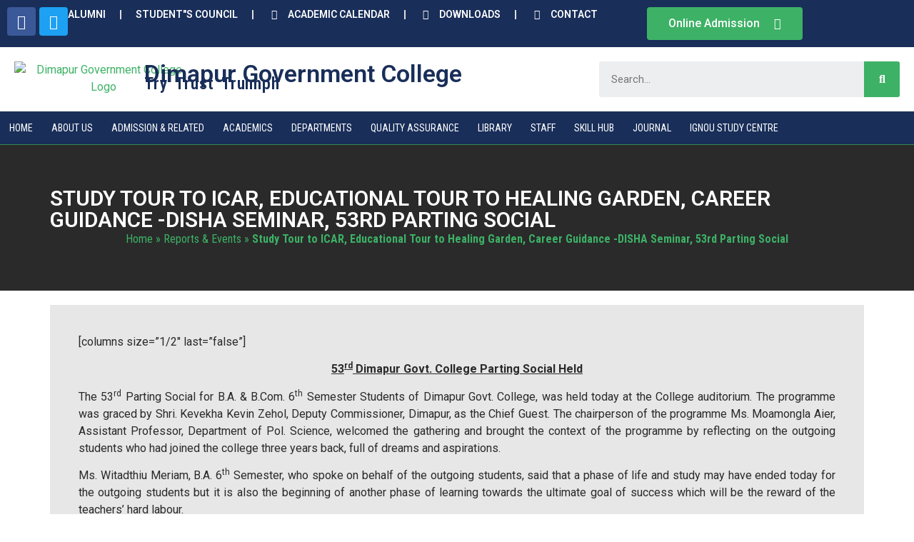

--- FILE ---
content_type: text/html; charset=UTF-8
request_url: https://dimapurgovtcollege.in/study-tour-to-icar-educational-tour-to-healing-garden-career-guidance-disha-seminar-53rd-parting-social/
body_size: 27764
content:
<!doctype html>
<html lang="en-US">
<head>
	<meta charset="UTF-8">
	<meta name="viewport" content="width=device-width, initial-scale=1">
	<link rel="profile" href="https://gmpg.org/xfn/11">
	<meta name='robots' content='index, follow, max-image-preview:large, max-snippet:-1, max-video-preview:-1' />
	<style>img:is([sizes="auto" i], [sizes^="auto," i]) { contain-intrinsic-size: 3000px 1500px }</style>
	
	<!-- This site is optimized with the Yoast SEO plugin v24.3 - https://yoast.com/wordpress/plugins/seo/ -->
	<title>Study Tour to ICAR, Educational Tour to Healing Garden, Career Guidance -DISHA Seminar, 53rd Parting Social - Dimapur Government College</title>
	<link rel="canonical" href="https://dimapurgovtcollege.in/study-tour-to-icar-educational-tour-to-healing-garden-career-guidance-disha-seminar-53rd-parting-social/" />
	<meta property="og:locale" content="en_US" />
	<meta property="og:type" content="article" />
	<meta property="og:title" content="Study Tour to ICAR, Educational Tour to Healing Garden, Career Guidance -DISHA Seminar, 53rd Parting Social - Dimapur Government College" />
	<meta property="og:description" content="[columns size=&#8221;1/2&#8243; last=&#8221;false&#8221;] 53rd Dimapur Govt. College Parting Social Held The 53rd Parting Social for B.A. &amp; B.Com. 6th Semester Students of Dimapur Govt. College, was held today at the College auditorium. The programme was graced by Shri. Kevekha Kevin Zehol, Deputy Commissioner, Dimapur, as the Chief Guest. The chairperson of the programme Ms. Moamongla [&hellip;]" />
	<meta property="og:url" content="https://dimapurgovtcollege.in/study-tour-to-icar-educational-tour-to-healing-garden-career-guidance-disha-seminar-53rd-parting-social/" />
	<meta property="og:site_name" content="Dimapur Government College" />
	<meta property="article:publisher" content="https://www.facebook.com/people/Dimapur-Govt-College-Dimapur-Nagaland/100068976917460/" />
	<meta property="article:published_time" content="2020-08-18T03:33:01+00:00" />
	<meta property="article:modified_time" content="2020-08-18T03:39:44+00:00" />
	<meta property="og:image" content="https://dimapurgovtcollege.in/wp-content/uploads/2020/08/Economics-Dept-Study-Tour-to-ICAR.jpg" />
	<meta name="author" content="Dimapur Government College" />
	<meta name="twitter:card" content="summary_large_image" />
	<meta name="twitter:creator" content="@DimapurCollege" />
	<meta name="twitter:site" content="@DimapurCollege" />
	<meta name="twitter:label1" content="Written by" />
	<meta name="twitter:data1" content="Dimapur Government College" />
	<meta name="twitter:label2" content="Est. reading time" />
	<meta name="twitter:data2" content="4 minutes" />
	<script type="application/ld+json" class="yoast-schema-graph">{"@context":"https://schema.org","@graph":[{"@type":"Article","@id":"https://dimapurgovtcollege.in/study-tour-to-icar-educational-tour-to-healing-garden-career-guidance-disha-seminar-53rd-parting-social/#article","isPartOf":{"@id":"https://dimapurgovtcollege.in/study-tour-to-icar-educational-tour-to-healing-garden-career-guidance-disha-seminar-53rd-parting-social/"},"author":{"name":"Dimapur Government College","@id":"https://dimapurgovtcollege.in/#/schema/person/666937dfc38702a92a3a6ded04cd4dbd"},"headline":"Study Tour to ICAR, Educational Tour to Healing Garden, Career Guidance -DISHA Seminar, 53rd Parting Social","datePublished":"2020-08-18T03:33:01+00:00","dateModified":"2020-08-18T03:39:44+00:00","mainEntityOfPage":{"@id":"https://dimapurgovtcollege.in/study-tour-to-icar-educational-tour-to-healing-garden-career-guidance-disha-seminar-53rd-parting-social/"},"wordCount":897,"publisher":{"@id":"https://dimapurgovtcollege.in/#organization"},"image":{"@id":"https://dimapurgovtcollege.in/study-tour-to-icar-educational-tour-to-healing-garden-career-guidance-disha-seminar-53rd-parting-social/#primaryimage"},"thumbnailUrl":"https://dimapurgovtcollege.in/wp-content/uploads/2020/08/Economics-Dept-Study-Tour-to-ICAR.jpg","articleSection":["Reports &amp; Events"],"inLanguage":"en-US"},{"@type":"WebPage","@id":"https://dimapurgovtcollege.in/study-tour-to-icar-educational-tour-to-healing-garden-career-guidance-disha-seminar-53rd-parting-social/","url":"https://dimapurgovtcollege.in/study-tour-to-icar-educational-tour-to-healing-garden-career-guidance-disha-seminar-53rd-parting-social/","name":"Study Tour to ICAR, Educational Tour to Healing Garden, Career Guidance -DISHA Seminar, 53rd Parting Social - Dimapur Government College","isPartOf":{"@id":"https://dimapurgovtcollege.in/#website"},"primaryImageOfPage":{"@id":"https://dimapurgovtcollege.in/study-tour-to-icar-educational-tour-to-healing-garden-career-guidance-disha-seminar-53rd-parting-social/#primaryimage"},"image":{"@id":"https://dimapurgovtcollege.in/study-tour-to-icar-educational-tour-to-healing-garden-career-guidance-disha-seminar-53rd-parting-social/#primaryimage"},"thumbnailUrl":"https://dimapurgovtcollege.in/wp-content/uploads/2020/08/Economics-Dept-Study-Tour-to-ICAR.jpg","datePublished":"2020-08-18T03:33:01+00:00","dateModified":"2020-08-18T03:39:44+00:00","breadcrumb":{"@id":"https://dimapurgovtcollege.in/study-tour-to-icar-educational-tour-to-healing-garden-career-guidance-disha-seminar-53rd-parting-social/#breadcrumb"},"inLanguage":"en-US","potentialAction":[{"@type":"ReadAction","target":["https://dimapurgovtcollege.in/study-tour-to-icar-educational-tour-to-healing-garden-career-guidance-disha-seminar-53rd-parting-social/"]}]},{"@type":"ImageObject","inLanguage":"en-US","@id":"https://dimapurgovtcollege.in/study-tour-to-icar-educational-tour-to-healing-garden-career-guidance-disha-seminar-53rd-parting-social/#primaryimage","url":"https://dimapurgovtcollege.in/wp-content/uploads/2020/08/Economics-Dept-Study-Tour-to-ICAR.jpg","contentUrl":"https://dimapurgovtcollege.in/wp-content/uploads/2020/08/Economics-Dept-Study-Tour-to-ICAR.jpg","width":800,"height":599},{"@type":"BreadcrumbList","@id":"https://dimapurgovtcollege.in/study-tour-to-icar-educational-tour-to-healing-garden-career-guidance-disha-seminar-53rd-parting-social/#breadcrumb","itemListElement":[{"@type":"ListItem","position":1,"name":"Home","item":"https://dimapurgovtcollege.in/"},{"@type":"ListItem","position":2,"name":"Reports &amp; Events","item":"https://dimapurgovtcollege.in/category/reports/"},{"@type":"ListItem","position":3,"name":"Study Tour to ICAR, Educational Tour to Healing Garden, Career Guidance -DISHA Seminar, 53rd Parting Social"}]},{"@type":"WebSite","@id":"https://dimapurgovtcollege.in/#website","url":"https://dimapurgovtcollege.in/","name":"Dimapur Government College","description":"TRY TRUST TRIUMPH","publisher":{"@id":"https://dimapurgovtcollege.in/#organization"},"potentialAction":[{"@type":"SearchAction","target":{"@type":"EntryPoint","urlTemplate":"https://dimapurgovtcollege.in/?s={search_term_string}"},"query-input":{"@type":"PropertyValueSpecification","valueRequired":true,"valueName":"search_term_string"}}],"inLanguage":"en-US"},{"@type":"Organization","@id":"https://dimapurgovtcollege.in/#organization","name":"Dimapur Government College","url":"https://dimapurgovtcollege.in/","logo":{"@type":"ImageObject","inLanguage":"en-US","@id":"https://dimapurgovtcollege.in/#/schema/logo/image/","url":"https://dimapurgovtcollege.in/wp-content/uploads/2017/01/Dimapur-Government-College-Logo.png","contentUrl":"https://dimapurgovtcollege.in/wp-content/uploads/2017/01/Dimapur-Government-College-Logo.png","width":250,"height":221,"caption":"Dimapur Government College"},"image":{"@id":"https://dimapurgovtcollege.in/#/schema/logo/image/"},"sameAs":["https://www.facebook.com/people/Dimapur-Govt-College-Dimapur-Nagaland/100068976917460/","https://x.com/DimapurCollege"]},{"@type":"Person","@id":"https://dimapurgovtcollege.in/#/schema/person/666937dfc38702a92a3a6ded04cd4dbd","name":"Dimapur Government College","image":{"@type":"ImageObject","inLanguage":"en-US","@id":"https://dimapurgovtcollege.in/#/schema/person/image/","url":"https://secure.gravatar.com/avatar/63ff241d410304d9faa5b02f82c26041?s=96&d=mm&r=g","contentUrl":"https://secure.gravatar.com/avatar/63ff241d410304d9faa5b02f82c26041?s=96&d=mm&r=g","caption":"Dimapur Government College"},"url":"https://dimapurgovtcollege.in/author/dgcadmin/"}]}</script>
	<!-- / Yoast SEO plugin. -->


<link rel="alternate" type="application/rss+xml" title="Dimapur Government College &raquo; Feed" href="https://dimapurgovtcollege.in/feed/" />
<script>
window._wpemojiSettings = {"baseUrl":"https:\/\/s.w.org\/images\/core\/emoji\/15.0.3\/72x72\/","ext":".png","svgUrl":"https:\/\/s.w.org\/images\/core\/emoji\/15.0.3\/svg\/","svgExt":".svg","source":{"concatemoji":"https:\/\/dimapurgovtcollege.in\/wp-includes\/js\/wp-emoji-release.min.js?ver=6.7.4"}};
/*! This file is auto-generated */
!function(i,n){var o,s,e;function c(e){try{var t={supportTests:e,timestamp:(new Date).valueOf()};sessionStorage.setItem(o,JSON.stringify(t))}catch(e){}}function p(e,t,n){e.clearRect(0,0,e.canvas.width,e.canvas.height),e.fillText(t,0,0);var t=new Uint32Array(e.getImageData(0,0,e.canvas.width,e.canvas.height).data),r=(e.clearRect(0,0,e.canvas.width,e.canvas.height),e.fillText(n,0,0),new Uint32Array(e.getImageData(0,0,e.canvas.width,e.canvas.height).data));return t.every(function(e,t){return e===r[t]})}function u(e,t,n){switch(t){case"flag":return n(e,"\ud83c\udff3\ufe0f\u200d\u26a7\ufe0f","\ud83c\udff3\ufe0f\u200b\u26a7\ufe0f")?!1:!n(e,"\ud83c\uddfa\ud83c\uddf3","\ud83c\uddfa\u200b\ud83c\uddf3")&&!n(e,"\ud83c\udff4\udb40\udc67\udb40\udc62\udb40\udc65\udb40\udc6e\udb40\udc67\udb40\udc7f","\ud83c\udff4\u200b\udb40\udc67\u200b\udb40\udc62\u200b\udb40\udc65\u200b\udb40\udc6e\u200b\udb40\udc67\u200b\udb40\udc7f");case"emoji":return!n(e,"\ud83d\udc26\u200d\u2b1b","\ud83d\udc26\u200b\u2b1b")}return!1}function f(e,t,n){var r="undefined"!=typeof WorkerGlobalScope&&self instanceof WorkerGlobalScope?new OffscreenCanvas(300,150):i.createElement("canvas"),a=r.getContext("2d",{willReadFrequently:!0}),o=(a.textBaseline="top",a.font="600 32px Arial",{});return e.forEach(function(e){o[e]=t(a,e,n)}),o}function t(e){var t=i.createElement("script");t.src=e,t.defer=!0,i.head.appendChild(t)}"undefined"!=typeof Promise&&(o="wpEmojiSettingsSupports",s=["flag","emoji"],n.supports={everything:!0,everythingExceptFlag:!0},e=new Promise(function(e){i.addEventListener("DOMContentLoaded",e,{once:!0})}),new Promise(function(t){var n=function(){try{var e=JSON.parse(sessionStorage.getItem(o));if("object"==typeof e&&"number"==typeof e.timestamp&&(new Date).valueOf()<e.timestamp+604800&&"object"==typeof e.supportTests)return e.supportTests}catch(e){}return null}();if(!n){if("undefined"!=typeof Worker&&"undefined"!=typeof OffscreenCanvas&&"undefined"!=typeof URL&&URL.createObjectURL&&"undefined"!=typeof Blob)try{var e="postMessage("+f.toString()+"("+[JSON.stringify(s),u.toString(),p.toString()].join(",")+"));",r=new Blob([e],{type:"text/javascript"}),a=new Worker(URL.createObjectURL(r),{name:"wpTestEmojiSupports"});return void(a.onmessage=function(e){c(n=e.data),a.terminate(),t(n)})}catch(e){}c(n=f(s,u,p))}t(n)}).then(function(e){for(var t in e)n.supports[t]=e[t],n.supports.everything=n.supports.everything&&n.supports[t],"flag"!==t&&(n.supports.everythingExceptFlag=n.supports.everythingExceptFlag&&n.supports[t]);n.supports.everythingExceptFlag=n.supports.everythingExceptFlag&&!n.supports.flag,n.DOMReady=!1,n.readyCallback=function(){n.DOMReady=!0}}).then(function(){return e}).then(function(){var e;n.supports.everything||(n.readyCallback(),(e=n.source||{}).concatemoji?t(e.concatemoji):e.wpemoji&&e.twemoji&&(t(e.twemoji),t(e.wpemoji)))}))}((window,document),window._wpemojiSettings);
</script>

<style id='wp-emoji-styles-inline-css'>

	img.wp-smiley, img.emoji {
		display: inline !important;
		border: none !important;
		box-shadow: none !important;
		height: 1em !important;
		width: 1em !important;
		margin: 0 0.07em !important;
		vertical-align: -0.1em !important;
		background: none !important;
		padding: 0 !important;
	}
</style>
<link rel='stylesheet' id='wp-block-library-css' href='https://dimapurgovtcollege.in/wp-includes/css/dist/block-library/style.min.css?ver=6.7.4' media='all' />
<style id='classic-theme-styles-inline-css'>
/*! This file is auto-generated */
.wp-block-button__link{color:#fff;background-color:#32373c;border-radius:9999px;box-shadow:none;text-decoration:none;padding:calc(.667em + 2px) calc(1.333em + 2px);font-size:1.125em}.wp-block-file__button{background:#32373c;color:#fff;text-decoration:none}
</style>
<style id='global-styles-inline-css'>
:root{--wp--preset--aspect-ratio--square: 1;--wp--preset--aspect-ratio--4-3: 4/3;--wp--preset--aspect-ratio--3-4: 3/4;--wp--preset--aspect-ratio--3-2: 3/2;--wp--preset--aspect-ratio--2-3: 2/3;--wp--preset--aspect-ratio--16-9: 16/9;--wp--preset--aspect-ratio--9-16: 9/16;--wp--preset--color--black: #000000;--wp--preset--color--cyan-bluish-gray: #abb8c3;--wp--preset--color--white: #ffffff;--wp--preset--color--pale-pink: #f78da7;--wp--preset--color--vivid-red: #cf2e2e;--wp--preset--color--luminous-vivid-orange: #ff6900;--wp--preset--color--luminous-vivid-amber: #fcb900;--wp--preset--color--light-green-cyan: #7bdcb5;--wp--preset--color--vivid-green-cyan: #00d084;--wp--preset--color--pale-cyan-blue: #8ed1fc;--wp--preset--color--vivid-cyan-blue: #0693e3;--wp--preset--color--vivid-purple: #9b51e0;--wp--preset--gradient--vivid-cyan-blue-to-vivid-purple: linear-gradient(135deg,rgba(6,147,227,1) 0%,rgb(155,81,224) 100%);--wp--preset--gradient--light-green-cyan-to-vivid-green-cyan: linear-gradient(135deg,rgb(122,220,180) 0%,rgb(0,208,130) 100%);--wp--preset--gradient--luminous-vivid-amber-to-luminous-vivid-orange: linear-gradient(135deg,rgba(252,185,0,1) 0%,rgba(255,105,0,1) 100%);--wp--preset--gradient--luminous-vivid-orange-to-vivid-red: linear-gradient(135deg,rgba(255,105,0,1) 0%,rgb(207,46,46) 100%);--wp--preset--gradient--very-light-gray-to-cyan-bluish-gray: linear-gradient(135deg,rgb(238,238,238) 0%,rgb(169,184,195) 100%);--wp--preset--gradient--cool-to-warm-spectrum: linear-gradient(135deg,rgb(74,234,220) 0%,rgb(151,120,209) 20%,rgb(207,42,186) 40%,rgb(238,44,130) 60%,rgb(251,105,98) 80%,rgb(254,248,76) 100%);--wp--preset--gradient--blush-light-purple: linear-gradient(135deg,rgb(255,206,236) 0%,rgb(152,150,240) 100%);--wp--preset--gradient--blush-bordeaux: linear-gradient(135deg,rgb(254,205,165) 0%,rgb(254,45,45) 50%,rgb(107,0,62) 100%);--wp--preset--gradient--luminous-dusk: linear-gradient(135deg,rgb(255,203,112) 0%,rgb(199,81,192) 50%,rgb(65,88,208) 100%);--wp--preset--gradient--pale-ocean: linear-gradient(135deg,rgb(255,245,203) 0%,rgb(182,227,212) 50%,rgb(51,167,181) 100%);--wp--preset--gradient--electric-grass: linear-gradient(135deg,rgb(202,248,128) 0%,rgb(113,206,126) 100%);--wp--preset--gradient--midnight: linear-gradient(135deg,rgb(2,3,129) 0%,rgb(40,116,252) 100%);--wp--preset--font-size--small: 13px;--wp--preset--font-size--medium: 20px;--wp--preset--font-size--large: 36px;--wp--preset--font-size--x-large: 42px;--wp--preset--spacing--20: 0.44rem;--wp--preset--spacing--30: 0.67rem;--wp--preset--spacing--40: 1rem;--wp--preset--spacing--50: 1.5rem;--wp--preset--spacing--60: 2.25rem;--wp--preset--spacing--70: 3.38rem;--wp--preset--spacing--80: 5.06rem;--wp--preset--shadow--natural: 6px 6px 9px rgba(0, 0, 0, 0.2);--wp--preset--shadow--deep: 12px 12px 50px rgba(0, 0, 0, 0.4);--wp--preset--shadow--sharp: 6px 6px 0px rgba(0, 0, 0, 0.2);--wp--preset--shadow--outlined: 6px 6px 0px -3px rgba(255, 255, 255, 1), 6px 6px rgba(0, 0, 0, 1);--wp--preset--shadow--crisp: 6px 6px 0px rgba(0, 0, 0, 1);}:where(.is-layout-flex){gap: 0.5em;}:where(.is-layout-grid){gap: 0.5em;}body .is-layout-flex{display: flex;}.is-layout-flex{flex-wrap: wrap;align-items: center;}.is-layout-flex > :is(*, div){margin: 0;}body .is-layout-grid{display: grid;}.is-layout-grid > :is(*, div){margin: 0;}:where(.wp-block-columns.is-layout-flex){gap: 2em;}:where(.wp-block-columns.is-layout-grid){gap: 2em;}:where(.wp-block-post-template.is-layout-flex){gap: 1.25em;}:where(.wp-block-post-template.is-layout-grid){gap: 1.25em;}.has-black-color{color: var(--wp--preset--color--black) !important;}.has-cyan-bluish-gray-color{color: var(--wp--preset--color--cyan-bluish-gray) !important;}.has-white-color{color: var(--wp--preset--color--white) !important;}.has-pale-pink-color{color: var(--wp--preset--color--pale-pink) !important;}.has-vivid-red-color{color: var(--wp--preset--color--vivid-red) !important;}.has-luminous-vivid-orange-color{color: var(--wp--preset--color--luminous-vivid-orange) !important;}.has-luminous-vivid-amber-color{color: var(--wp--preset--color--luminous-vivid-amber) !important;}.has-light-green-cyan-color{color: var(--wp--preset--color--light-green-cyan) !important;}.has-vivid-green-cyan-color{color: var(--wp--preset--color--vivid-green-cyan) !important;}.has-pale-cyan-blue-color{color: var(--wp--preset--color--pale-cyan-blue) !important;}.has-vivid-cyan-blue-color{color: var(--wp--preset--color--vivid-cyan-blue) !important;}.has-vivid-purple-color{color: var(--wp--preset--color--vivid-purple) !important;}.has-black-background-color{background-color: var(--wp--preset--color--black) !important;}.has-cyan-bluish-gray-background-color{background-color: var(--wp--preset--color--cyan-bluish-gray) !important;}.has-white-background-color{background-color: var(--wp--preset--color--white) !important;}.has-pale-pink-background-color{background-color: var(--wp--preset--color--pale-pink) !important;}.has-vivid-red-background-color{background-color: var(--wp--preset--color--vivid-red) !important;}.has-luminous-vivid-orange-background-color{background-color: var(--wp--preset--color--luminous-vivid-orange) !important;}.has-luminous-vivid-amber-background-color{background-color: var(--wp--preset--color--luminous-vivid-amber) !important;}.has-light-green-cyan-background-color{background-color: var(--wp--preset--color--light-green-cyan) !important;}.has-vivid-green-cyan-background-color{background-color: var(--wp--preset--color--vivid-green-cyan) !important;}.has-pale-cyan-blue-background-color{background-color: var(--wp--preset--color--pale-cyan-blue) !important;}.has-vivid-cyan-blue-background-color{background-color: var(--wp--preset--color--vivid-cyan-blue) !important;}.has-vivid-purple-background-color{background-color: var(--wp--preset--color--vivid-purple) !important;}.has-black-border-color{border-color: var(--wp--preset--color--black) !important;}.has-cyan-bluish-gray-border-color{border-color: var(--wp--preset--color--cyan-bluish-gray) !important;}.has-white-border-color{border-color: var(--wp--preset--color--white) !important;}.has-pale-pink-border-color{border-color: var(--wp--preset--color--pale-pink) !important;}.has-vivid-red-border-color{border-color: var(--wp--preset--color--vivid-red) !important;}.has-luminous-vivid-orange-border-color{border-color: var(--wp--preset--color--luminous-vivid-orange) !important;}.has-luminous-vivid-amber-border-color{border-color: var(--wp--preset--color--luminous-vivid-amber) !important;}.has-light-green-cyan-border-color{border-color: var(--wp--preset--color--light-green-cyan) !important;}.has-vivid-green-cyan-border-color{border-color: var(--wp--preset--color--vivid-green-cyan) !important;}.has-pale-cyan-blue-border-color{border-color: var(--wp--preset--color--pale-cyan-blue) !important;}.has-vivid-cyan-blue-border-color{border-color: var(--wp--preset--color--vivid-cyan-blue) !important;}.has-vivid-purple-border-color{border-color: var(--wp--preset--color--vivid-purple) !important;}.has-vivid-cyan-blue-to-vivid-purple-gradient-background{background: var(--wp--preset--gradient--vivid-cyan-blue-to-vivid-purple) !important;}.has-light-green-cyan-to-vivid-green-cyan-gradient-background{background: var(--wp--preset--gradient--light-green-cyan-to-vivid-green-cyan) !important;}.has-luminous-vivid-amber-to-luminous-vivid-orange-gradient-background{background: var(--wp--preset--gradient--luminous-vivid-amber-to-luminous-vivid-orange) !important;}.has-luminous-vivid-orange-to-vivid-red-gradient-background{background: var(--wp--preset--gradient--luminous-vivid-orange-to-vivid-red) !important;}.has-very-light-gray-to-cyan-bluish-gray-gradient-background{background: var(--wp--preset--gradient--very-light-gray-to-cyan-bluish-gray) !important;}.has-cool-to-warm-spectrum-gradient-background{background: var(--wp--preset--gradient--cool-to-warm-spectrum) !important;}.has-blush-light-purple-gradient-background{background: var(--wp--preset--gradient--blush-light-purple) !important;}.has-blush-bordeaux-gradient-background{background: var(--wp--preset--gradient--blush-bordeaux) !important;}.has-luminous-dusk-gradient-background{background: var(--wp--preset--gradient--luminous-dusk) !important;}.has-pale-ocean-gradient-background{background: var(--wp--preset--gradient--pale-ocean) !important;}.has-electric-grass-gradient-background{background: var(--wp--preset--gradient--electric-grass) !important;}.has-midnight-gradient-background{background: var(--wp--preset--gradient--midnight) !important;}.has-small-font-size{font-size: var(--wp--preset--font-size--small) !important;}.has-medium-font-size{font-size: var(--wp--preset--font-size--medium) !important;}.has-large-font-size{font-size: var(--wp--preset--font-size--large) !important;}.has-x-large-font-size{font-size: var(--wp--preset--font-size--x-large) !important;}
:where(.wp-block-post-template.is-layout-flex){gap: 1.25em;}:where(.wp-block-post-template.is-layout-grid){gap: 1.25em;}
:where(.wp-block-columns.is-layout-flex){gap: 2em;}:where(.wp-block-columns.is-layout-grid){gap: 2em;}
:root :where(.wp-block-pullquote){font-size: 1.5em;line-height: 1.6;}
</style>
<link rel='stylesheet' id='foobox-free-min-css' href='https://dimapurgovtcollege.in/wp-content/plugins/foobox-image-lightbox/free/css/foobox.free.min.css?ver=2.7.33' media='all' />
<link rel='stylesheet' id='ngg_trigger_buttons-css' href='https://dimapurgovtcollege.in/wp-content/plugins/nextgen-gallery/static/GalleryDisplay/trigger_buttons.css?ver=3.59.9' media='all' />
<link rel='stylesheet' id='fancybox-0-css' href='https://dimapurgovtcollege.in/wp-content/plugins/nextgen-gallery/static/Lightbox/fancybox/jquery.fancybox-1.3.4.css?ver=3.59.9' media='all' />
<link rel='stylesheet' id='fontawesome_v4_shim_style-css' href='https://dimapurgovtcollege.in/wp-content/plugins/nextgen-gallery/static/FontAwesome/css/v4-shims.min.css?ver=6.7.4' media='all' />
<link rel='stylesheet' id='fontawesome-css' href='https://dimapurgovtcollege.in/wp-content/plugins/nextgen-gallery/static/FontAwesome/css/all.min.css?ver=6.7.4' media='all' />
<link rel='stylesheet' id='nextgen_pagination_style-css' href='https://dimapurgovtcollege.in/wp-content/plugins/nextgen-gallery/static/GalleryDisplay/pagination_style.css?ver=3.59.9' media='all' />
<link rel='stylesheet' id='nextgen_basic_thumbnails_style-css' href='https://dimapurgovtcollege.in/wp-content/plugins/nextgen-gallery/static/Thumbnails/nextgen_basic_thumbnails.css?ver=3.59.9' media='all' />
<link rel='stylesheet' id='hello-elementor-css' href='https://dimapurgovtcollege.in/wp-content/themes/hello-elementor/style.min.css?ver=2.7.1' media='all' />
<link rel='stylesheet' id='hello-elementor-theme-style-css' href='https://dimapurgovtcollege.in/wp-content/themes/hello-elementor/theme.min.css?ver=2.7.1' media='all' />
<link rel='stylesheet' id='elementor-frontend-css' href='https://dimapurgovtcollege.in/wp-content/plugins/elementor/assets/css/frontend-lite.min.css?ver=3.12.1' media='all' />
<link rel='stylesheet' id='elementor-post-5738-css' href='https://dimapurgovtcollege.in/wp-content/uploads/elementor/css/post-5738.css?ver=1712656505' media='all' />
<link rel='stylesheet' id='elementor-icons-css' href='https://dimapurgovtcollege.in/wp-content/plugins/elementor/assets/lib/eicons/css/elementor-icons.min.css?ver=5.18.0' media='all' />
<link rel='stylesheet' id='swiper-css' href='https://dimapurgovtcollege.in/wp-content/plugins/elementor/assets/lib/swiper/v8/css/swiper.min.css?ver=8.4.5' media='all' />
<link rel='stylesheet' id='elementor-pro-css' href='https://dimapurgovtcollege.in/wp-content/plugins/elementor-pro/assets/css/frontend-lite.min.css?ver=3.11.2' media='all' />
<link rel='stylesheet' id='cotton-css' href='https://dimapurgovtcollege.in/wp-content/plugins/elementskit/modules/mouse-cursor/assets/css/style.css?ver=3.8.0' media='all' />
<link rel='stylesheet' id='elementor-global-css' href='https://dimapurgovtcollege.in/wp-content/uploads/elementor/css/global.css?ver=1712656505' media='all' />
<link rel='stylesheet' id='elementor-post-5790-css' href='https://dimapurgovtcollege.in/wp-content/uploads/elementor/css/post-5790.css?ver=1760347186' media='all' />
<link rel='stylesheet' id='elementor-post-5832-css' href='https://dimapurgovtcollege.in/wp-content/uploads/elementor/css/post-5832.css?ver=1712656506' media='all' />
<link rel='stylesheet' id='elementor-post-5944-css' href='https://dimapurgovtcollege.in/wp-content/uploads/elementor/css/post-5944.css?ver=1712656526' media='all' />
<link rel='stylesheet' id='ekit-widget-styles-css' href='https://dimapurgovtcollege.in/wp-content/plugins/elementskit-lite/widgets/init/assets/css/widget-styles.css?ver=3.3.9' media='all' />
<link rel='stylesheet' id='ekit-widget-styles-pro-css' href='https://dimapurgovtcollege.in/wp-content/plugins/elementskit/widgets/init/assets/css/widget-styles-pro.css?ver=3.8.0' media='all' />
<link rel='stylesheet' id='ekit-responsive-css' href='https://dimapurgovtcollege.in/wp-content/plugins/elementskit-lite/widgets/init/assets/css/responsive.css?ver=3.3.9' media='all' />
<link rel='stylesheet' id='google-fonts-1-css' href='https://fonts.googleapis.com/css?family=Roboto%3A100%2C100italic%2C200%2C200italic%2C300%2C300italic%2C400%2C400italic%2C500%2C500italic%2C600%2C600italic%2C700%2C700italic%2C800%2C800italic%2C900%2C900italic%7CRoboto+Condensed%3A100%2C100italic%2C200%2C200italic%2C300%2C300italic%2C400%2C400italic%2C500%2C500italic%2C600%2C600italic%2C700%2C700italic%2C800%2C800italic%2C900%2C900italic&#038;display=swap&#038;ver=6.7.4' media='all' />
<link rel='stylesheet' id='elementor-icons-shared-0-css' href='https://dimapurgovtcollege.in/wp-content/plugins/elementor/assets/lib/font-awesome/css/fontawesome.min.css?ver=5.15.3' media='all' />
<link rel='stylesheet' id='elementor-icons-fa-brands-css' href='https://dimapurgovtcollege.in/wp-content/plugins/elementor/assets/lib/font-awesome/css/brands.min.css?ver=5.15.3' media='all' />
<link rel='stylesheet' id='elementor-icons-fa-regular-css' href='https://dimapurgovtcollege.in/wp-content/plugins/elementor/assets/lib/font-awesome/css/regular.min.css?ver=5.15.3' media='all' />
<link rel='stylesheet' id='elementor-icons-fa-solid-css' href='https://dimapurgovtcollege.in/wp-content/plugins/elementor/assets/lib/font-awesome/css/solid.min.css?ver=5.15.3' media='all' />
<link rel="preconnect" href="https://fonts.gstatic.com/" crossorigin><script src="https://dimapurgovtcollege.in/wp-includes/js/jquery/jquery.min.js?ver=3.7.1" id="jquery-core-js"></script>
<script src="https://dimapurgovtcollege.in/wp-includes/js/jquery/jquery-migrate.min.js?ver=3.4.1" id="jquery-migrate-js"></script>
<script id="photocrati_ajax-js-extra">
var photocrati_ajax = {"url":"https:\/\/dimapurgovtcollege.in\/index.php?photocrati_ajax=1","rest_url":"https:\/\/dimapurgovtcollege.in\/wp-json\/","wp_home_url":"https:\/\/dimapurgovtcollege.in","wp_site_url":"https:\/\/dimapurgovtcollege.in","wp_root_url":"https:\/\/dimapurgovtcollege.in","wp_plugins_url":"https:\/\/dimapurgovtcollege.in\/wp-content\/plugins","wp_content_url":"https:\/\/dimapurgovtcollege.in\/wp-content","wp_includes_url":"https:\/\/dimapurgovtcollege.in\/wp-includes\/","ngg_param_slug":"nggallery","rest_nonce":"c2d2953e2b"};
</script>
<script src="https://dimapurgovtcollege.in/wp-content/plugins/nextgen-gallery/static/Legacy/ajax.min.js?ver=3.59.9" id="photocrati_ajax-js"></script>
<script src="https://dimapurgovtcollege.in/wp-content/plugins/nextgen-gallery/static/FontAwesome/js/v4-shims.min.js?ver=5.3.1" id="fontawesome_v4_shim-js"></script>
<script defer crossorigin="anonymous" data-auto-replace-svg="false" data-keep-original-source="false" data-search-pseudo-elements src="https://dimapurgovtcollege.in/wp-content/plugins/nextgen-gallery/static/FontAwesome/js/all.min.js?ver=5.3.1" id="fontawesome-js"></script>
<script src="https://dimapurgovtcollege.in/wp-content/plugins/nextgen-gallery/static/Thumbnails/nextgen_basic_thumbnails.js?ver=3.59.9" id="nextgen_basic_thumbnails_script-js"></script>
<script id="foobox-free-min-js-before">
/* Run FooBox FREE (v2.7.33) */
var FOOBOX = window.FOOBOX = {
	ready: true,
	disableOthers: false,
	o: {wordpress: { enabled: true }, countMessage:'image %index of %total', captions: { dataTitle: ["captionTitle","title","elementorLightboxTitle"], dataDesc: ["captionDesc","description","elementorLightboxDescription"] }, rel: '', excludes:'.fbx-link,.nofoobox,.nolightbox,a[href*="pinterest.com/pin/create/button/"]', affiliate : { enabled: false }},
	selectors: [
		".gallery", ".wp-block-gallery", ".wp-caption", ".wp-block-image", "a:has(img[class*=wp-image-])", ".foobox"
	],
	pre: function( $ ){
		// Custom JavaScript (Pre)
		
	},
	post: function( $ ){
		// Custom JavaScript (Post)
		
		// Custom Captions Code
		
	},
	custom: function( $ ){
		// Custom Extra JS
		
	}
};
</script>
<script src="https://dimapurgovtcollege.in/wp-content/plugins/foobox-image-lightbox/free/js/foobox.free.min.js?ver=2.7.33" id="foobox-free-min-js"></script>
<link rel="https://api.w.org/" href="https://dimapurgovtcollege.in/wp-json/" /><link rel="alternate" title="JSON" type="application/json" href="https://dimapurgovtcollege.in/wp-json/wp/v2/posts/2588" /><link rel="EditURI" type="application/rsd+xml" title="RSD" href="https://dimapurgovtcollege.in/xmlrpc.php?rsd" />
<meta name="generator" content="WordPress 6.7.4" />
<link rel='shortlink' href='https://dimapurgovtcollege.in/?p=2588' />
<link rel="alternate" title="oEmbed (JSON)" type="application/json+oembed" href="https://dimapurgovtcollege.in/wp-json/oembed/1.0/embed?url=https%3A%2F%2Fdimapurgovtcollege.in%2Fstudy-tour-to-icar-educational-tour-to-healing-garden-career-guidance-disha-seminar-53rd-parting-social%2F" />
<link rel="alternate" title="oEmbed (XML)" type="text/xml+oembed" href="https://dimapurgovtcollege.in/wp-json/oembed/1.0/embed?url=https%3A%2F%2Fdimapurgovtcollege.in%2Fstudy-tour-to-icar-educational-tour-to-healing-garden-career-guidance-disha-seminar-53rd-parting-social%2F&#038;format=xml" />
<meta name="generator" content="Elementor 3.12.1; features: e_dom_optimization, e_optimized_assets_loading, e_optimized_css_loading, a11y_improvements, additional_custom_breakpoints; settings: css_print_method-external, google_font-enabled, font_display-swap">
<link rel="icon" href="https://dimapurgovtcollege.in/wp-content/uploads/2017/01/footer-logo-150x133.png" sizes="32x32" />
<link rel="icon" href="https://dimapurgovtcollege.in/wp-content/uploads/2017/01/footer-logo.png" sizes="192x192" />
<link rel="apple-touch-icon" href="https://dimapurgovtcollege.in/wp-content/uploads/2017/01/footer-logo.png" />
<meta name="msapplication-TileImage" content="https://dimapurgovtcollege.in/wp-content/uploads/2017/01/footer-logo.png" />
		<style id="wp-custom-css">
			.wp-block-button :hover {
    background: #3DB166 !important;
}

.elementor-post__title :hover {
    color: rgb(62, 177, 102) !important;
}

a {
    color: #3db265;
}

.swiper-container-wrap .swiper-button-next {
	color: #3DB166;
}
.swiper-container-wrap .swiper-button-prev {
	color: #3DB166;
}

a:hover {
    color: white !important;
}		</style>
		</head>
<body class="post-template-default single single-post postid-2588 single-format-standard wp-custom-logo elementor-default elementor-kit-5738 elementor-page-5944">


<a class="skip-link screen-reader-text" href="#content">Skip to content</a>

		<div data-elementor-type="header" data-elementor-id="5790" class="elementor elementor-5790 elementor-location-header">
						<div class="elementor-element elementor-element-4ab2ba40 e-con-boxed e-con" data-id="4ab2ba40" data-element_type="container" data-settings="{&quot;background_background&quot;:&quot;classic&quot;,&quot;content_width&quot;:&quot;boxed&quot;}">
					<div class="e-con-inner">
		<div class="elementor-element elementor-element-72c7e330 e-con-full e-con" data-id="72c7e330" data-element_type="container" data-settings="{&quot;content_width&quot;:&quot;full&quot;}">
				<div class="elementor-element elementor-element-3be9db1b elementor-grid-tablet-0 elementor-shape-rounded elementor-grid-0 e-grid-align-center elementor-widget elementor-widget-social-icons" data-id="3be9db1b" data-element_type="widget" data-widget_type="social-icons.default">
				<div class="elementor-widget-container">
			<style>/*! elementor - v3.12.1 - 02-04-2023 */
.elementor-widget-social-icons.elementor-grid-0 .elementor-widget-container,.elementor-widget-social-icons.elementor-grid-mobile-0 .elementor-widget-container,.elementor-widget-social-icons.elementor-grid-tablet-0 .elementor-widget-container{line-height:1;font-size:0}.elementor-widget-social-icons:not(.elementor-grid-0):not(.elementor-grid-tablet-0):not(.elementor-grid-mobile-0) .elementor-grid{display:inline-grid}.elementor-widget-social-icons .elementor-grid{grid-column-gap:var(--grid-column-gap,5px);grid-row-gap:var(--grid-row-gap,5px);grid-template-columns:var(--grid-template-columns);justify-content:var(--justify-content,center);justify-items:var(--justify-content,center)}.elementor-icon.elementor-social-icon{font-size:var(--icon-size,25px);line-height:var(--icon-size,25px);width:calc(var(--icon-size, 25px) + (2 * var(--icon-padding, .5em)));height:calc(var(--icon-size, 25px) + (2 * var(--icon-padding, .5em)))}.elementor-social-icon{--e-social-icon-icon-color:#fff;display:inline-flex;background-color:#69727d;align-items:center;justify-content:center;text-align:center;cursor:pointer}.elementor-social-icon i{color:var(--e-social-icon-icon-color)}.elementor-social-icon svg{fill:var(--e-social-icon-icon-color)}.elementor-social-icon:last-child{margin:0}.elementor-social-icon:hover{opacity:.9;color:#fff}.elementor-social-icon-android{background-color:#a4c639}.elementor-social-icon-apple{background-color:#999}.elementor-social-icon-behance{background-color:#1769ff}.elementor-social-icon-bitbucket{background-color:#205081}.elementor-social-icon-codepen{background-color:#000}.elementor-social-icon-delicious{background-color:#39f}.elementor-social-icon-deviantart{background-color:#05cc47}.elementor-social-icon-digg{background-color:#005be2}.elementor-social-icon-dribbble{background-color:#ea4c89}.elementor-social-icon-elementor{background-color:#d30c5c}.elementor-social-icon-envelope{background-color:#ea4335}.elementor-social-icon-facebook,.elementor-social-icon-facebook-f{background-color:#3b5998}.elementor-social-icon-flickr{background-color:#0063dc}.elementor-social-icon-foursquare{background-color:#2d5be3}.elementor-social-icon-free-code-camp,.elementor-social-icon-freecodecamp{background-color:#006400}.elementor-social-icon-github{background-color:#333}.elementor-social-icon-gitlab{background-color:#e24329}.elementor-social-icon-globe{background-color:#69727d}.elementor-social-icon-google-plus,.elementor-social-icon-google-plus-g{background-color:#dd4b39}.elementor-social-icon-houzz{background-color:#7ac142}.elementor-social-icon-instagram{background-color:#262626}.elementor-social-icon-jsfiddle{background-color:#487aa2}.elementor-social-icon-link{background-color:#818a91}.elementor-social-icon-linkedin,.elementor-social-icon-linkedin-in{background-color:#0077b5}.elementor-social-icon-medium{background-color:#00ab6b}.elementor-social-icon-meetup{background-color:#ec1c40}.elementor-social-icon-mixcloud{background-color:#273a4b}.elementor-social-icon-odnoklassniki{background-color:#f4731c}.elementor-social-icon-pinterest{background-color:#bd081c}.elementor-social-icon-product-hunt{background-color:#da552f}.elementor-social-icon-reddit{background-color:#ff4500}.elementor-social-icon-rss{background-color:#f26522}.elementor-social-icon-shopping-cart{background-color:#4caf50}.elementor-social-icon-skype{background-color:#00aff0}.elementor-social-icon-slideshare{background-color:#0077b5}.elementor-social-icon-snapchat{background-color:#fffc00}.elementor-social-icon-soundcloud{background-color:#f80}.elementor-social-icon-spotify{background-color:#2ebd59}.elementor-social-icon-stack-overflow{background-color:#fe7a15}.elementor-social-icon-steam{background-color:#00adee}.elementor-social-icon-stumbleupon{background-color:#eb4924}.elementor-social-icon-telegram{background-color:#2ca5e0}.elementor-social-icon-thumb-tack{background-color:#1aa1d8}.elementor-social-icon-tripadvisor{background-color:#589442}.elementor-social-icon-tumblr{background-color:#35465c}.elementor-social-icon-twitch{background-color:#6441a5}.elementor-social-icon-twitter{background-color:#1da1f2}.elementor-social-icon-viber{background-color:#665cac}.elementor-social-icon-vimeo{background-color:#1ab7ea}.elementor-social-icon-vk{background-color:#45668e}.elementor-social-icon-weibo{background-color:#dd2430}.elementor-social-icon-weixin{background-color:#31a918}.elementor-social-icon-whatsapp{background-color:#25d366}.elementor-social-icon-wordpress{background-color:#21759b}.elementor-social-icon-xing{background-color:#026466}.elementor-social-icon-yelp{background-color:#af0606}.elementor-social-icon-youtube{background-color:#cd201f}.elementor-social-icon-500px{background-color:#0099e5}.elementor-shape-rounded .elementor-icon.elementor-social-icon{border-radius:10%}.elementor-shape-circle .elementor-icon.elementor-social-icon{border-radius:50%}</style>		<div class="elementor-social-icons-wrapper elementor-grid">
							<span class="elementor-grid-item">
					<a class="elementor-icon elementor-social-icon elementor-social-icon-facebook elementor-animation-rotate elementor-repeater-item-098cd11" href="https://www.facebook.com/people/Dimapur-Govt-College-Dimapur-Nagaland/100068976917460/" target="_blank">
						<span class="elementor-screen-only">Facebook</span>
						<i class="fab fa-facebook"></i>					</a>
				</span>
							<span class="elementor-grid-item">
					<a class="elementor-icon elementor-social-icon elementor-social-icon-twitter elementor-animation-rotate elementor-repeater-item-88705c3" href="https://twitter.com/DimapurCollege" target="_blank">
						<span class="elementor-screen-only">Twitter</span>
						<i class="fab fa-twitter"></i>					</a>
				</span>
					</div>
				</div>
				</div>
				<div class="elementor-element elementor-element-26c3fb1 elementor-icon-list--layout-inline elementor-align-center elementor-mobile-align-center elementor-list-item-link-full_width elementor-widget elementor-widget-icon-list" data-id="26c3fb1" data-element_type="widget" data-widget_type="icon-list.default">
				<div class="elementor-widget-container">
			<link rel="stylesheet" href="https://dimapurgovtcollege.in/wp-content/plugins/elementor/assets/css/widget-icon-list.min.css">		<ul class="elementor-icon-list-items elementor-inline-items">
							<li class="elementor-icon-list-item elementor-inline-item">
											<a href="https://dimapurgovtcollege.in/alumni/">

											<span class="elementor-icon-list-text">Alumni</span>
											</a>
									</li>
								<li class="elementor-icon-list-item elementor-inline-item">
											<a href="https://dimapurgovtcollege.in/students-council/">

											<span class="elementor-icon-list-text">Student"S Council</span>
											</a>
									</li>
								<li class="elementor-icon-list-item elementor-inline-item">
											<a href="https://dimapurgovtcollege.in/academy-calendar/">

												<span class="elementor-icon-list-icon">
							<i aria-hidden="true" class="far fa-calendar-alt"></i>						</span>
										<span class="elementor-icon-list-text">Academic Calendar</span>
											</a>
									</li>
								<li class="elementor-icon-list-item elementor-inline-item">
											<a href="https://dimapurgovtcollege.in/category/academic/guides-resources/">

												<span class="elementor-icon-list-icon">
							<i aria-hidden="true" class="fas fa-arrow-circle-down"></i>						</span>
										<span class="elementor-icon-list-text">Downloads</span>
											</a>
									</li>
								<li class="elementor-icon-list-item elementor-inline-item">
											<a href="https://dimapurgovtcollege.in/contact-us/">

												<span class="elementor-icon-list-icon">
							<i aria-hidden="true" class="far fa-envelope"></i>						</span>
										<span class="elementor-icon-list-text">Contact </span>
											</a>
									</li>
						</ul>
				</div>
				</div>
				</div>
		<div class="elementor-element elementor-element-7f07874c e-con-full e-con" data-id="7f07874c" data-element_type="container" data-settings="{&quot;content_width&quot;:&quot;full&quot;}">
				<div class="elementor-element elementor-element-3347166b elementor-widget elementor-widget-button" data-id="3347166b" data-element_type="widget" data-widget_type="button.default">
				<div class="elementor-widget-container">
					<div class="elementor-button-wrapper">
			<a href="https://admission.dimapurgovtcollege.in/Register.aspx" target="_blank" class="elementor-button-link elementor-button elementor-size-md" role="button">
						<span class="elementor-button-content-wrapper">
							<span class="elementor-button-icon elementor-align-icon-right">
				<i aria-hidden="true" class="fas fa-location-arrow"></i>			</span>
						<span class="elementor-button-text">Online Admission</span>
		</span>
					</a>
		</div>
				</div>
				</div>
				</div>
					</div>
				</div>
		<div class="elementor-element elementor-element-2e62a982 e-con-boxed e-con" data-id="2e62a982" data-element_type="container" data-settings="{&quot;content_width&quot;:&quot;boxed&quot;}">
					<div class="e-con-inner">
		<div class="elementor-element elementor-element-1ae5e9e7 e-con-full e-con" data-id="1ae5e9e7" data-element_type="container" data-settings="{&quot;content_width&quot;:&quot;full&quot;}">
		<div class="elementor-element elementor-element-21f09dfa e-con-full e-con" data-id="21f09dfa" data-element_type="container" data-settings="{&quot;content_width&quot;:&quot;full&quot;}">
				<div class="elementor-element elementor-element-20474426 elementor-widget elementor-widget-theme-site-logo elementor-widget-image" data-id="20474426" data-element_type="widget" data-widget_type="theme-site-logo.default">
				<div class="elementor-widget-container">
			<style>/*! elementor - v3.12.1 - 02-04-2023 */
.elementor-widget-image{text-align:center}.elementor-widget-image a{display:inline-block}.elementor-widget-image a img[src$=".svg"]{width:48px}.elementor-widget-image img{vertical-align:middle;display:inline-block}</style>								<a href="https://dimapurgovtcollege.in">
			<img width="250" height="221" src="https://dimapurgovtcollege.in/wp-content/uploads/2017/01/Dimapur-Government-College-Logo.png" class="attachment-full size-full wp-image-6" alt="Dimapur Government College Logo" />				</a>
											</div>
				</div>
				</div>
		<div class="elementor-element elementor-element-65dea6eb e-con-full e-con" data-id="65dea6eb" data-element_type="container" data-settings="{&quot;content_width&quot;:&quot;full&quot;}">
				<div class="elementor-element elementor-element-3a143473 elementor-widget elementor-widget-heading" data-id="3a143473" data-element_type="widget" data-widget_type="heading.default">
				<div class="elementor-widget-container">
			<style>/*! elementor - v3.12.1 - 02-04-2023 */
.elementor-heading-title{padding:0;margin:0;line-height:1}.elementor-widget-heading .elementor-heading-title[class*=elementor-size-]>a{color:inherit;font-size:inherit;line-height:inherit}.elementor-widget-heading .elementor-heading-title.elementor-size-small{font-size:15px}.elementor-widget-heading .elementor-heading-title.elementor-size-medium{font-size:19px}.elementor-widget-heading .elementor-heading-title.elementor-size-large{font-size:29px}.elementor-widget-heading .elementor-heading-title.elementor-size-xl{font-size:39px}.elementor-widget-heading .elementor-heading-title.elementor-size-xxl{font-size:59px}</style><h1 class="elementor-heading-title elementor-size-default">Dimapur Government College</h1>		</div>
				</div>
				<div class="elementor-element elementor-element-6bc1e0bf elementor-widget elementor-widget-heading" data-id="6bc1e0bf" data-element_type="widget" data-widget_type="heading.default">
				<div class="elementor-widget-container">
			<h2 class="elementor-heading-title elementor-size-default">Try Trust Truimph</h2>		</div>
				</div>
				</div>
				</div>
		<div class="elementor-element elementor-element-77dcda33 e-con-full e-con" data-id="77dcda33" data-element_type="container" data-settings="{&quot;content_width&quot;:&quot;full&quot;}">
				<div class="elementor-element elementor-element-3082dafd elementor-search-form--skin-classic elementor-search-form--button-type-icon elementor-search-form--icon-search elementor-widget elementor-widget-search-form" data-id="3082dafd" data-element_type="widget" data-settings="{&quot;skin&quot;:&quot;classic&quot;}" data-widget_type="search-form.default">
				<div class="elementor-widget-container">
			<link rel="stylesheet" href="https://dimapurgovtcollege.in/wp-content/plugins/elementor-pro/assets/css/widget-theme-elements.min.css">		<form class="elementor-search-form" role="search" action="https://dimapurgovtcollege.in" method="get">
									<div class="elementor-search-form__container">
								<input placeholder="Search..." class="elementor-search-form__input" type="search" name="s" title="Search" value="">
													<button class="elementor-search-form__submit" type="submit" title="Search" aria-label="Search">
													<i aria-hidden="true" class="fas fa-search"></i>							<span class="elementor-screen-only">Search</span>
											</button>
											</div>
		</form>
				</div>
				</div>
				</div>
					</div>
				</div>
		<div class="elementor-element elementor-element-66283ec e-con-boxed e-con" data-id="66283ec" data-element_type="container" data-settings="{&quot;background_background&quot;:&quot;classic&quot;,&quot;content_width&quot;:&quot;boxed&quot;}">
					<div class="e-con-inner">
				<div class="elementor-element elementor-element-62c99dc6 elementor-nav-menu--dropdown-tablet elementor-nav-menu__text-align-aside elementor-nav-menu--toggle elementor-nav-menu--burger elementor-widget elementor-widget-nav-menu" data-id="62c99dc6" data-element_type="widget" data-settings="{&quot;layout&quot;:&quot;horizontal&quot;,&quot;submenu_icon&quot;:{&quot;value&quot;:&quot;&lt;i class=\&quot;fas fa-caret-down\&quot;&gt;&lt;\/i&gt;&quot;,&quot;library&quot;:&quot;fa-solid&quot;},&quot;toggle&quot;:&quot;burger&quot;}" data-widget_type="nav-menu.default">
				<div class="elementor-widget-container">
			<link rel="stylesheet" href="https://dimapurgovtcollege.in/wp-content/plugins/elementor-pro/assets/css/widget-nav-menu.min.css">			<nav class="elementor-nav-menu--main elementor-nav-menu__container elementor-nav-menu--layout-horizontal e--pointer-background e--animation-fade">
				<ul id="menu-1-62c99dc6" class="elementor-nav-menu"><li class="menu-item menu-item-type-post_type menu-item-object-page menu-item-home menu-item-5799"><a href="https://dimapurgovtcollege.in/" class="elementor-item">Home</a></li>
<li class="menu-item menu-item-type-taxonomy menu-item-object-category menu-item-has-children menu-item-6082"><a href="https://dimapurgovtcollege.in/category/about-us/" class="elementor-item">About Us</a>
<ul class="sub-menu elementor-nav-menu--dropdown">
	<li class="menu-item menu-item-type-post_type menu-item-object-post menu-item-6084"><a href="https://dimapurgovtcollege.in/a-brief-profile-of-dimapur-government-college/" class="elementor-sub-item">A Brief Profile Of Dimapur Government College</a></li>
	<li class="menu-item menu-item-type-post_type menu-item-object-post menu-item-6423"><a href="https://dimapurgovtcollege.in/college-jubilee/" class="elementor-sub-item">College Jubilee</a></li>
	<li class="menu-item menu-item-type-post_type menu-item-object-post menu-item-6085"><a href="https://dimapurgovtcollege.in/general-rules-regulations/" class="elementor-sub-item">General Rules &amp; Regulations</a></li>
	<li class="menu-item menu-item-type-post_type menu-item-object-post menu-item-6086"><a href="https://dimapurgovtcollege.in/co-curricular-extra-curricular-activities/" class="elementor-sub-item">Co-curricular &amp; Extra Curricular Activities</a></li>
	<li class="menu-item menu-item-type-post_type menu-item-object-post menu-item-6087"><a href="https://dimapurgovtcollege.in/facilities/" class="elementor-sub-item">Facilities</a></li>
	<li class="menu-item menu-item-type-post_type menu-item-object-post menu-item-8595"><a href="https://dimapurgovtcollege.in/pg-courses/" class="elementor-sub-item">PG Courses </a></li>
	<li class="menu-item menu-item-type-post_type menu-item-object-post menu-item-6088"><a href="https://dimapurgovtcollege.in/organogram/" class="elementor-sub-item">Organogram</a></li>
	<li class="menu-item menu-item-type-post_type menu-item-object-post menu-item-6089"><a href="https://dimapurgovtcollege.in/annual-administrative-report/" class="elementor-sub-item">Annual Administrative Report</a></li>
</ul>
</li>
<li class="menu-item menu-item-type-custom menu-item-object-custom menu-item-has-children menu-item-7943"><a class="elementor-item">Admission &#038; Related</a>
<ul class="sub-menu elementor-nav-menu--dropdown">
	<li class="menu-item menu-item-type-custom menu-item-object-custom menu-item-8251"><a href="https://dimapurgovtcollege.in/admission01/" class="elementor-sub-item">Admission</a></li>
	<li class="menu-item menu-item-type-custom menu-item-object-custom menu-item-7011"><a href="https://dimapurgovtcollege.in/prospectus/" class="elementor-sub-item">Prospectus</a></li>
	<li class="menu-item menu-item-type-post_type menu-item-object-post menu-item-6099"><a href="https://dimapurgovtcollege.in/admission-policy/" class="elementor-sub-item">Admission Policy</a></li>
	<li class="menu-item menu-item-type-custom menu-item-object-custom menu-item-has-children menu-item-12687"><a class="elementor-sub-item">Fees Structure</a>
	<ul class="sub-menu elementor-nav-menu--dropdown">
		<li class="menu-item menu-item-type-custom menu-item-object-custom menu-item-12720"><a href="https://dimapurgovtcollege.in/wp-content/uploads/2025/07/DGC-Fee-Structure.pdf" class="elementor-sub-item">Fees for 2025 (Odd Semesters)</a></li>
	</ul>
</li>
</ul>
</li>
<li class="menu-item menu-item-type-custom menu-item-object-custom menu-item-has-children menu-item-12607"><a class="elementor-item">Academics</a>
<ul class="sub-menu elementor-nav-menu--dropdown">
	<li class="menu-item menu-item-type-post_type menu-item-object-post menu-item-6180"><a href="https://dimapurgovtcollege.in/academy-calendar/" class="elementor-sub-item">Academic Calendar</a></li>
	<li class="menu-item menu-item-type-post_type menu-item-object-post menu-item-6182"><a href="https://dimapurgovtcollege.in/class-routine/" class="elementor-sub-item">Class Routine</a></li>
	<li class="menu-item menu-item-type-post_type menu-item-object-post menu-item-6183"><a href="https://dimapurgovtcollege.in/students-enrollment/" class="elementor-sub-item">Students Enrollment</a></li>
	<li class="menu-item menu-item-type-post_type menu-item-object-post menu-item-13703"><a href="https://dimapurgovtcollege.in/result/" class="elementor-sub-item">Result</a></li>
	<li class="menu-item menu-item-type-post_type menu-item-object-post menu-item-13698"><a href="https://dimapurgovtcollege.in/honours-with-research-fyugp/" class="elementor-sub-item">Honours with Research (FYUGP)</a></li>
	<li class="menu-item menu-item-type-custom menu-item-object-custom menu-item-has-children menu-item-12971"><a class="elementor-sub-item">Courses and Syllabi</a>
	<ul class="sub-menu elementor-nav-menu--dropdown">
		<li class="menu-item menu-item-type-post_type menu-item-object-post menu-item-12384"><a href="https://dimapurgovtcollege.in/nep-fyug-courses/" class="elementor-sub-item">NEP-FYUG Courses</a></li>
		<li class="menu-item menu-item-type-post_type menu-item-object-post menu-item-12686"><a href="https://dimapurgovtcollege.in/ma-course/" class="elementor-sub-item">MA Course</a></li>
		<li class="menu-item menu-item-type-post_type menu-item-object-post menu-item-12692"><a href="https://dimapurgovtcollege.in/previous-courses/" class="elementor-sub-item">Previous Courses</a></li>
	</ul>
</li>
</ul>
</li>
<li class="menu-item menu-item-type-post_type menu-item-object-page menu-item-6187"><a href="https://dimapurgovtcollege.in/departments-faculties/" class="elementor-item">Departments</a></li>
<li class="menu-item menu-item-type-custom menu-item-object-custom menu-item-has-children menu-item-7143"><a class="elementor-item">Quality Assurance</a>
<ul class="sub-menu elementor-nav-menu--dropdown">
	<li class="menu-item menu-item-type-post_type menu-item-object-post menu-item-7116"><a href="https://dimapurgovtcollege.in/iqac-internal-quality-assurance-cell/" class="elementor-sub-item">IQAC</a></li>
	<li class="menu-item menu-item-type-post_type menu-item-object-post menu-item-7156"><a href="https://dimapurgovtcollege.in/aqar/" class="elementor-sub-item">AQAR</a></li>
	<li class="menu-item menu-item-type-post_type menu-item-object-post menu-item-6670"><a href="https://dimapurgovtcollege.in/naac-status/" class="elementor-sub-item">NAAC Status</a></li>
	<li class="menu-item menu-item-type-post_type menu-item-object-post menu-item-7166"><a href="https://dimapurgovtcollege.in/ssr/" class="elementor-sub-item">SSR</a></li>
	<li class="menu-item menu-item-type-post_type menu-item-object-post menu-item-10210"><a href="https://dimapurgovtcollege.in/committees-2/" class="elementor-sub-item">Committees</a></li>
	<li class="menu-item menu-item-type-post_type menu-item-object-post menu-item-7209"><a href="https://dimapurgovtcollege.in/criterion-requirements/" class="elementor-sub-item">Criterion Requirements</a></li>
</ul>
</li>
<li class="menu-item menu-item-type-post_type menu-item-object-page menu-item-has-children menu-item-6219"><a href="https://dimapurgovtcollege.in/library/" class="elementor-item">Library</a>
<ul class="sub-menu elementor-nav-menu--dropdown">
	<li class="menu-item menu-item-type-post_type menu-item-object-post menu-item-7135"><a href="https://dimapurgovtcollege.in/question-papers/" class="elementor-sub-item">Question Papers</a></li>
</ul>
</li>
<li class="menu-item menu-item-type-custom menu-item-object-custom menu-item-has-children menu-item-6791"><a href="#" class="elementor-item elementor-item-anchor">Staff</a>
<ul class="sub-menu elementor-nav-menu--dropdown">
	<li class="menu-item menu-item-type-post_type menu-item-object-post menu-item-12737"><a href="https://dimapurgovtcollege.in/lists-of-faculty/" class="elementor-sub-item">Lists of Faculty </a></li>
	<li class="menu-item menu-item-type-post_type menu-item-object-post menu-item-6792"><a href="https://dimapurgovtcollege.in/incumbency-lists/" class="elementor-sub-item">Incumbency Lists</a></li>
</ul>
</li>
<li class="menu-item menu-item-type-post_type menu-item-object-post menu-item-7332"><a href="https://dimapurgovtcollege.in/skill-hub/" class="elementor-item">Skill Hub</a></li>
<li class="menu-item menu-item-type-custom menu-item-object-custom menu-item-7613"><a href="https://dimapurgovtcollege.in/journal/" class="elementor-item">Journal</a></li>
<li class="menu-item menu-item-type-post_type menu-item-object-post menu-item-8813"><a href="https://dimapurgovtcollege.in/ignou-study-centre/" class="elementor-item">IGNOU STUDY CENTRE</a></li>
</ul>			</nav>
					<div class="elementor-menu-toggle" role="button" tabindex="0" aria-label="Menu Toggle" aria-expanded="false">
			<i aria-hidden="true" role="presentation" class="elementor-menu-toggle__icon--open fas fa-bars"></i><i aria-hidden="true" role="presentation" class="elementor-menu-toggle__icon--close eicon-close"></i>			<span class="elementor-screen-only">Menu</span>
		</div>
					<nav class="elementor-nav-menu--dropdown elementor-nav-menu__container" aria-hidden="true">
				<ul id="menu-2-62c99dc6" class="elementor-nav-menu"><li class="menu-item menu-item-type-post_type menu-item-object-page menu-item-home menu-item-5799"><a href="https://dimapurgovtcollege.in/" class="elementor-item" tabindex="-1">Home</a></li>
<li class="menu-item menu-item-type-taxonomy menu-item-object-category menu-item-has-children menu-item-6082"><a href="https://dimapurgovtcollege.in/category/about-us/" class="elementor-item" tabindex="-1">About Us</a>
<ul class="sub-menu elementor-nav-menu--dropdown">
	<li class="menu-item menu-item-type-post_type menu-item-object-post menu-item-6084"><a href="https://dimapurgovtcollege.in/a-brief-profile-of-dimapur-government-college/" class="elementor-sub-item" tabindex="-1">A Brief Profile Of Dimapur Government College</a></li>
	<li class="menu-item menu-item-type-post_type menu-item-object-post menu-item-6423"><a href="https://dimapurgovtcollege.in/college-jubilee/" class="elementor-sub-item" tabindex="-1">College Jubilee</a></li>
	<li class="menu-item menu-item-type-post_type menu-item-object-post menu-item-6085"><a href="https://dimapurgovtcollege.in/general-rules-regulations/" class="elementor-sub-item" tabindex="-1">General Rules &amp; Regulations</a></li>
	<li class="menu-item menu-item-type-post_type menu-item-object-post menu-item-6086"><a href="https://dimapurgovtcollege.in/co-curricular-extra-curricular-activities/" class="elementor-sub-item" tabindex="-1">Co-curricular &amp; Extra Curricular Activities</a></li>
	<li class="menu-item menu-item-type-post_type menu-item-object-post menu-item-6087"><a href="https://dimapurgovtcollege.in/facilities/" class="elementor-sub-item" tabindex="-1">Facilities</a></li>
	<li class="menu-item menu-item-type-post_type menu-item-object-post menu-item-8595"><a href="https://dimapurgovtcollege.in/pg-courses/" class="elementor-sub-item" tabindex="-1">PG Courses </a></li>
	<li class="menu-item menu-item-type-post_type menu-item-object-post menu-item-6088"><a href="https://dimapurgovtcollege.in/organogram/" class="elementor-sub-item" tabindex="-1">Organogram</a></li>
	<li class="menu-item menu-item-type-post_type menu-item-object-post menu-item-6089"><a href="https://dimapurgovtcollege.in/annual-administrative-report/" class="elementor-sub-item" tabindex="-1">Annual Administrative Report</a></li>
</ul>
</li>
<li class="menu-item menu-item-type-custom menu-item-object-custom menu-item-has-children menu-item-7943"><a class="elementor-item" tabindex="-1">Admission &#038; Related</a>
<ul class="sub-menu elementor-nav-menu--dropdown">
	<li class="menu-item menu-item-type-custom menu-item-object-custom menu-item-8251"><a href="https://dimapurgovtcollege.in/admission01/" class="elementor-sub-item" tabindex="-1">Admission</a></li>
	<li class="menu-item menu-item-type-custom menu-item-object-custom menu-item-7011"><a href="https://dimapurgovtcollege.in/prospectus/" class="elementor-sub-item" tabindex="-1">Prospectus</a></li>
	<li class="menu-item menu-item-type-post_type menu-item-object-post menu-item-6099"><a href="https://dimapurgovtcollege.in/admission-policy/" class="elementor-sub-item" tabindex="-1">Admission Policy</a></li>
	<li class="menu-item menu-item-type-custom menu-item-object-custom menu-item-has-children menu-item-12687"><a class="elementor-sub-item" tabindex="-1">Fees Structure</a>
	<ul class="sub-menu elementor-nav-menu--dropdown">
		<li class="menu-item menu-item-type-custom menu-item-object-custom menu-item-12720"><a href="https://dimapurgovtcollege.in/wp-content/uploads/2025/07/DGC-Fee-Structure.pdf" class="elementor-sub-item" tabindex="-1">Fees for 2025 (Odd Semesters)</a></li>
	</ul>
</li>
</ul>
</li>
<li class="menu-item menu-item-type-custom menu-item-object-custom menu-item-has-children menu-item-12607"><a class="elementor-item" tabindex="-1">Academics</a>
<ul class="sub-menu elementor-nav-menu--dropdown">
	<li class="menu-item menu-item-type-post_type menu-item-object-post menu-item-6180"><a href="https://dimapurgovtcollege.in/academy-calendar/" class="elementor-sub-item" tabindex="-1">Academic Calendar</a></li>
	<li class="menu-item menu-item-type-post_type menu-item-object-post menu-item-6182"><a href="https://dimapurgovtcollege.in/class-routine/" class="elementor-sub-item" tabindex="-1">Class Routine</a></li>
	<li class="menu-item menu-item-type-post_type menu-item-object-post menu-item-6183"><a href="https://dimapurgovtcollege.in/students-enrollment/" class="elementor-sub-item" tabindex="-1">Students Enrollment</a></li>
	<li class="menu-item menu-item-type-post_type menu-item-object-post menu-item-13703"><a href="https://dimapurgovtcollege.in/result/" class="elementor-sub-item" tabindex="-1">Result</a></li>
	<li class="menu-item menu-item-type-post_type menu-item-object-post menu-item-13698"><a href="https://dimapurgovtcollege.in/honours-with-research-fyugp/" class="elementor-sub-item" tabindex="-1">Honours with Research (FYUGP)</a></li>
	<li class="menu-item menu-item-type-custom menu-item-object-custom menu-item-has-children menu-item-12971"><a class="elementor-sub-item" tabindex="-1">Courses and Syllabi</a>
	<ul class="sub-menu elementor-nav-menu--dropdown">
		<li class="menu-item menu-item-type-post_type menu-item-object-post menu-item-12384"><a href="https://dimapurgovtcollege.in/nep-fyug-courses/" class="elementor-sub-item" tabindex="-1">NEP-FYUG Courses</a></li>
		<li class="menu-item menu-item-type-post_type menu-item-object-post menu-item-12686"><a href="https://dimapurgovtcollege.in/ma-course/" class="elementor-sub-item" tabindex="-1">MA Course</a></li>
		<li class="menu-item menu-item-type-post_type menu-item-object-post menu-item-12692"><a href="https://dimapurgovtcollege.in/previous-courses/" class="elementor-sub-item" tabindex="-1">Previous Courses</a></li>
	</ul>
</li>
</ul>
</li>
<li class="menu-item menu-item-type-post_type menu-item-object-page menu-item-6187"><a href="https://dimapurgovtcollege.in/departments-faculties/" class="elementor-item" tabindex="-1">Departments</a></li>
<li class="menu-item menu-item-type-custom menu-item-object-custom menu-item-has-children menu-item-7143"><a class="elementor-item" tabindex="-1">Quality Assurance</a>
<ul class="sub-menu elementor-nav-menu--dropdown">
	<li class="menu-item menu-item-type-post_type menu-item-object-post menu-item-7116"><a href="https://dimapurgovtcollege.in/iqac-internal-quality-assurance-cell/" class="elementor-sub-item" tabindex="-1">IQAC</a></li>
	<li class="menu-item menu-item-type-post_type menu-item-object-post menu-item-7156"><a href="https://dimapurgovtcollege.in/aqar/" class="elementor-sub-item" tabindex="-1">AQAR</a></li>
	<li class="menu-item menu-item-type-post_type menu-item-object-post menu-item-6670"><a href="https://dimapurgovtcollege.in/naac-status/" class="elementor-sub-item" tabindex="-1">NAAC Status</a></li>
	<li class="menu-item menu-item-type-post_type menu-item-object-post menu-item-7166"><a href="https://dimapurgovtcollege.in/ssr/" class="elementor-sub-item" tabindex="-1">SSR</a></li>
	<li class="menu-item menu-item-type-post_type menu-item-object-post menu-item-10210"><a href="https://dimapurgovtcollege.in/committees-2/" class="elementor-sub-item" tabindex="-1">Committees</a></li>
	<li class="menu-item menu-item-type-post_type menu-item-object-post menu-item-7209"><a href="https://dimapurgovtcollege.in/criterion-requirements/" class="elementor-sub-item" tabindex="-1">Criterion Requirements</a></li>
</ul>
</li>
<li class="menu-item menu-item-type-post_type menu-item-object-page menu-item-has-children menu-item-6219"><a href="https://dimapurgovtcollege.in/library/" class="elementor-item" tabindex="-1">Library</a>
<ul class="sub-menu elementor-nav-menu--dropdown">
	<li class="menu-item menu-item-type-post_type menu-item-object-post menu-item-7135"><a href="https://dimapurgovtcollege.in/question-papers/" class="elementor-sub-item" tabindex="-1">Question Papers</a></li>
</ul>
</li>
<li class="menu-item menu-item-type-custom menu-item-object-custom menu-item-has-children menu-item-6791"><a href="#" class="elementor-item elementor-item-anchor" tabindex="-1">Staff</a>
<ul class="sub-menu elementor-nav-menu--dropdown">
	<li class="menu-item menu-item-type-post_type menu-item-object-post menu-item-12737"><a href="https://dimapurgovtcollege.in/lists-of-faculty/" class="elementor-sub-item" tabindex="-1">Lists of Faculty </a></li>
	<li class="menu-item menu-item-type-post_type menu-item-object-post menu-item-6792"><a href="https://dimapurgovtcollege.in/incumbency-lists/" class="elementor-sub-item" tabindex="-1">Incumbency Lists</a></li>
</ul>
</li>
<li class="menu-item menu-item-type-post_type menu-item-object-post menu-item-7332"><a href="https://dimapurgovtcollege.in/skill-hub/" class="elementor-item" tabindex="-1">Skill Hub</a></li>
<li class="menu-item menu-item-type-custom menu-item-object-custom menu-item-7613"><a href="https://dimapurgovtcollege.in/journal/" class="elementor-item" tabindex="-1">Journal</a></li>
<li class="menu-item menu-item-type-post_type menu-item-object-post menu-item-8813"><a href="https://dimapurgovtcollege.in/ignou-study-centre/" class="elementor-item" tabindex="-1">IGNOU STUDY CENTRE</a></li>
</ul>			</nav>
				</div>
				</div>
					</div>
				</div>
						</div>
				<div data-elementor-type="single-post" data-elementor-id="5944" class="elementor elementor-5944 elementor-location-single post-2588 post type-post status-publish format-standard hentry category-reports">
						<div class="elementor-element elementor-element-7ba99b5 e-con-boxed e-con" data-id="7ba99b5" data-element_type="container" data-settings="{&quot;background_background&quot;:&quot;classic&quot;,&quot;content_width&quot;:&quot;boxed&quot;}">
					<div class="e-con-inner">
				<div class="elementor-element elementor-element-16e08d45 elementor-widget elementor-widget-theme-post-title elementor-page-title elementor-widget-heading" data-id="16e08d45" data-element_type="widget" data-widget_type="theme-post-title.default">
				<div class="elementor-widget-container">
			<h1 class="elementor-heading-title elementor-size-default">Study Tour to ICAR, Educational Tour to Healing Garden, Career Guidance -DISHA Seminar, 53rd Parting Social</h1>		</div>
				</div>
				<div class="elementor-element elementor-element-6dac14f7 elementor-widget elementor-widget-breadcrumbs" data-id="6dac14f7" data-element_type="widget" data-widget_type="breadcrumbs.default">
				<div class="elementor-widget-container">
			<p id="breadcrumbs"><span><span><a href="https://dimapurgovtcollege.in/">Home</a></span> » <span><a href="https://dimapurgovtcollege.in/category/reports/">Reports &amp; Events</a></span> » <span class="breadcrumb_last" aria-current="page"><strong>Study Tour to ICAR, Educational Tour to Healing Garden, Career Guidance -DISHA Seminar, 53rd Parting Social</strong></span></span></p>		</div>
				</div>
					</div>
				</div>
		<div class="elementor-element elementor-element-341ef1f2 e-con-boxed e-con" data-id="341ef1f2" data-element_type="container" data-settings="{&quot;background_background&quot;:&quot;classic&quot;,&quot;content_width&quot;:&quot;boxed&quot;}">
					<div class="e-con-inner">
		<div class="elementor-element elementor-element-fc6717c e-con-full e-con" data-id="fc6717c" data-element_type="container" data-settings="{&quot;content_width&quot;:&quot;full&quot;,&quot;background_background&quot;:&quot;classic&quot;}">
				<div class="elementor-element elementor-element-742f8782 elementor-widget elementor-widget-theme-post-content" data-id="742f8782" data-element_type="widget" data-widget_type="theme-post-content.default">
				<div class="elementor-widget-container">
			<p>[columns size=&#8221;1/2&#8243; last=&#8221;false&#8221;]</p>
<p style="text-align: center;"><span style="text-decoration: underline;"><strong>53<sup>rd</sup> Dimapur Govt. College Parting Social Held</strong></span></p>
<p style="text-align: justify;">The 53<sup>rd</sup> Parting Social for B.A. &amp; B.Com. 6<sup>th</sup> Semester Students of Dimapur Govt. College, was held today at the College auditorium. The programme was graced by Shri. Kevekha Kevin Zehol, Deputy Commissioner, Dimapur, as the Chief Guest. The chairperson of the programme Ms. Moamongla Aier, Assistant Professor, Department of Pol. Science, welcomed the gathering and brought the context of the programme by reflecting on the outgoing students who had joined the college three years back, full of dreams and aspirations.</p>
<p style="text-align: justify;">Ms. Witadthiu Meriam, B.A. 6<sup>th</sup> Semester, who spoke on behalf of the outgoing students, said that a phase of life and study may have ended today for the outgoing students but it is also the beginning of another phase of learning towards the ultimate goal of success which will be the reward of the teachers’ hard labour.</p>
<p style="text-align: justify;">Invoking blessings for the outgoing students, Ms. Suzzana Yaden, Assistant Professor, Department of English, exhorted from Psalms 23 and prayed for them. This was followed by felicitation of the outgoing students with souvenirs as a token for remembrance and good wishes.</p>
<p style="text-align: justify;">The Principal of the College, Ms. Kavili Jakhalu, in her exhortation brought in context the three values from the life of Oprah Winfrey to challenge the students: “Knowing who you are and what you want to do,” “Go for the right thing” by focusing on greatness and serving others through one’s talent and “Always do the right thing”. She encouraged them to strive for excellence which takes courage, especially in the face of opposition and to create one’s own brand of excellence so they shall leave behind lasting impressions.</p>
<p style="text-align: justify;">The College Annual Magazine “Pursuit,” published by the Magazine Committee, DGC, with Ms. Imtikokla, Assistant Professor in Economics as Convenor, was also released by the Chief Guest. In his speech, the Chief Guest drew the attention of the students towards the larger league of competition in the world of academia, and encouraged them to take the “small step for man” which will lead to the giant leap for mankind.</p>
<p style="text-align: justify;">The programme which witnessed a myriad of presentations from the students, closed with the vote of thanks by Mr. Ajeih Konyak, AGS, DGCSC, and the singing of the College Anthem. Lunch was followed by a screening of the movie “I AM BANNI”, which promotes the social cause ‘Beti Bachao Beti Padhao’ Mission and is an initiative of the Ministry of Human Resource Development (MHRD).</p>
<p><!-- index.php -->
<div
	class="ngg-galleryoverview
	 ngg-ajax-pagination-none	"
	id="ngg-gallery-451510d0ea163838953054319b84f705-1">

			<!-- Thumbnails -->
				<div id="ngg-image-0" class="ngg-gallery-thumbnail-box"
											>
						<div class="ngg-gallery-thumbnail">
			<a href="https://dimapurgovtcollege.in/wp-content/gallery/53rd-dimapur-govt-college-parting-social-held/1.-Parting-Social-Group-Photo.jpg"
				title="‘Class of 2019’ with Principal and Faculty at 53rd DGC Parting Social. The 6th Semester Students of Arts &amp; Commerce, DGC, were accorded a warm farewell by the juniors, Faculty, Principal and Staff on the 25th of March, 2019, in a function graced by Deputy Commissioner of Dimapur, Shri. Kevekha Kevin Zehol."
				data-src="https://dimapurgovtcollege.in/wp-content/gallery/53rd-dimapur-govt-college-parting-social-held/1.-Parting-Social-Group-Photo.jpg"
				data-thumbnail="https://dimapurgovtcollege.in/wp-content/gallery/53rd-dimapur-govt-college-parting-social-held/thumbs/thumbs_1.-Parting-Social-Group-Photo.jpg"
				data-image-id="231"
				data-title="1.-Parting-Social-Group-Photo"
				data-description="‘Class of 2019’ with Principal and Faculty at 53rd DGC Parting Social. The 6th Semester Students of Arts &amp; Commerce, DGC, were accorded a warm farewell by the juniors, Faculty, Principal and Staff on the 25th of March, 2019, in a function graced by Deputy Commissioner of Dimapur, Shri. Kevekha Kevin Zehol."
				data-image-slug="1-parting-social-group-photo"
				class="ngg-fancybox" rel="451510d0ea163838953054319b84f705">
				<img
					title="1.-Parting-Social-Group-Photo"
					alt="1.-Parting-Social-Group-Photo"
					src="https://dimapurgovtcollege.in/wp-content/gallery/53rd-dimapur-govt-college-parting-social-held/thumbs/thumbs_1.-Parting-Social-Group-Photo.jpg"
					width="240"
					height="160"
					style="max-width:100%;"
				/>
			</a>
		</div>
							</div>
			
		
				<div id="ngg-image-1" class="ngg-gallery-thumbnail-box"
											>
						<div class="ngg-gallery-thumbnail">
			<a href="https://dimapurgovtcollege.in/wp-content/gallery/53rd-dimapur-govt-college-parting-social-held/2.-Inset-The-DC-Dimapur-Releasing-the-Annual-College-Magazine-1.jpg"
				title="The Chief Guest D.C, Dimapur, Shri. Kevekha Kevin Zehol releasing the DGC Annual Magazine 2018-2019 “PURSUIT.”"
				data-src="https://dimapurgovtcollege.in/wp-content/gallery/53rd-dimapur-govt-college-parting-social-held/2.-Inset-The-DC-Dimapur-Releasing-the-Annual-College-Magazine-1.jpg"
				data-thumbnail="https://dimapurgovtcollege.in/wp-content/gallery/53rd-dimapur-govt-college-parting-social-held/thumbs/thumbs_2.-Inset-The-DC-Dimapur-Releasing-the-Annual-College-Magazine-1.jpg"
				data-image-id="230"
				data-title="2.-Inset-The-DC-Dimapur-Releasing-the-Annual-College-Magazine-1"
				data-description="The Chief Guest D.C, Dimapur, Shri. Kevekha Kevin Zehol releasing the DGC Annual Magazine 2018-2019 “PURSUIT.”"
				data-image-slug="2-inset-the-dc-dimapur-releasing-the-annual-college-magazine-1"
				class="ngg-fancybox" rel="451510d0ea163838953054319b84f705">
				<img
					title="2.-Inset-The-DC-Dimapur-Releasing-the-Annual-College-Magazine-1"
					alt="2.-Inset-The-DC-Dimapur-Releasing-the-Annual-College-Magazine-1"
					src="https://dimapurgovtcollege.in/wp-content/gallery/53rd-dimapur-govt-college-parting-social-held/thumbs/thumbs_2.-Inset-The-DC-Dimapur-Releasing-the-Annual-College-Magazine-1.jpg"
					width="240"
					height="160"
					style="max-width:100%;"
				/>
			</a>
		</div>
							</div>
			
		
		
		<!-- Pagination -->
		<div class='ngg-clear'></div>	</div>
[/columns]</p>
<p>[columns size=&#8221;1/2&#8243; last=&#8221;true&#8221;]</p>
<p style="text-align: center;"><span style="text-decoration: underline;"><strong>Report on Economics Dept Study Tour&nbsp;to ICAR on 15.03.2019</strong></span></p>
<p style="text-align: justify;">The&nbsp; department of Economics, DGC conducted field study at Indian Council of Agricultural Reseawerch (ICAR) Jharnapani and Central Institute of Horticulture (CIH) Medziphema on 15th March 2019. The members had an interaction with Dr. Tali, Scientist at ICAR on the importance of piggery, poultry, fishery, vermiculture, small and multiple cropping. Also the Tour visited CIH and had interaction with Dr. Arvind Singh, Technical Consultant, CIH on the economy of floriculture and horticulture. Altogether, 26 degree final year students and 5 faculty members including Ms. Kezhaleu Hesso (Associate Professor &amp; Head), Ms. Pudezono Tase (Assistant Professor), Dr. Vinyuhu Lhoungu (Assistant Professor), Ms. Imtikokla Ozukum (Assistant Professor) and Dr. Yelhi Vero (Assistant Professor) from the Department took part in the Study Tour.&nbsp;</p>
<p>&nbsp;</p>
<p>&nbsp;(KEZHALEU HESSO)&nbsp;</p>
<p>Associate Professor &amp; HoD Department of Economics&nbsp;</p>
<p>&nbsp;Dimapur Government College&nbsp;</p>
<p><img decoding="async" class="aligncenter size-full wp-image-2594" src="https://dimapurgovtcollege.in/wp-content/uploads/2020/08/Economics-Dept-Study-Tour-to-ICAR.jpg" alt="" width="800" height="599" srcset="https://dimapurgovtcollege.in/wp-content/uploads/2020/08/Economics-Dept-Study-Tour-to-ICAR.jpg 800w, https://dimapurgovtcollege.in/wp-content/uploads/2020/08/Economics-Dept-Study-Tour-to-ICAR-300x225.jpg 300w, https://dimapurgovtcollege.in/wp-content/uploads/2020/08/Economics-Dept-Study-Tour-to-ICAR-768x575.jpg 768w, https://dimapurgovtcollege.in/wp-content/uploads/2020/08/Economics-Dept-Study-Tour-to-ICAR-585x438.jpg 585w" sizes="(max-width: 800px) 100vw, 800px" /></p>
<p>[/columns]</p>
<p>[columns size=&#8221;1/2&#8243; last=&#8221;false&#8221;]</p>
<p style="text-align: center;"><strong>&nbsp;Report of Educational Tour to Healing Garden on 20. 03. 2019 </strong></p>
<p style="text-align: justify;">The Faculty members and Honors Students of the Department of Philosophy, Dimapur Govt. College went for an educational trip to Healing Garden, Medziphema for a talk on Philosophy and Life &amp; Environmental Ethics by renowned Naga Historian and Peace Activist and also the owner of Healing Garden Prof. Visier Meyasetsu Sanyü. The group was warmly welcomed by him and took for a walk through his garden. After a round of introduction, he shared about the meaning and significance of his Healing Garden. Then after a series of questions from the students and teachers, the talk on Philosophy and Life &amp; Environmental Ethics was delivered which was both captivating as well as touching, and during this session each of the members were also asked to share about the very meaning and purpose of life. Overall it was an enriching experience. The team left the garden at about 2:30 PM ‘richer’ and ‘wiser.’ The Department of Philosophy once again thank the Principal for allowing the Department to go for the trip and also for Providing the College Bus.</p>
<p style="text-align: justify;"><img decoding="async" class="aligncenter size-full wp-image-2599" src="https://dimapurgovtcollege.in/wp-content/uploads/2020/08/EDUCATIONAL-TOUR-TO-HEALING-GARDEN.jpg" alt="" width="800" height="600" srcset="https://dimapurgovtcollege.in/wp-content/uploads/2020/08/EDUCATIONAL-TOUR-TO-HEALING-GARDEN.jpg 800w, https://dimapurgovtcollege.in/wp-content/uploads/2020/08/EDUCATIONAL-TOUR-TO-HEALING-GARDEN-300x225.jpg 300w, https://dimapurgovtcollege.in/wp-content/uploads/2020/08/EDUCATIONAL-TOUR-TO-HEALING-GARDEN-768x576.jpg 768w, https://dimapurgovtcollege.in/wp-content/uploads/2020/08/EDUCATIONAL-TOUR-TO-HEALING-GARDEN-585x439.jpg 585w" sizes="(max-width: 800px) 100vw, 800px" /></p>
<p>[/columns]</p>
<p>[columns size=&#8221;1/2&#8243; last=&#8221;true&#8221;]</p>
<p style="text-align: center;"><strong>Report of Seminar on Career Guidance and Motivation on 20. 03. 2019.&nbsp;</strong> &nbsp;</p>
<p style="text-align: justify;">The Career Guidance and Placement Cell organised a seminar on 20-03-2019, themed DISHA- &#8220;Insight to success&#8221; for the 6th semester students ( BA/BCOM)of the college. The resource person was Mr. Rahul Sen ,Deputy Manager from Kaziranga University, the career university of north east. Mr. Sen&nbsp; gave a briefing on the availability of different career options of every stream and he emphasised on self assessment, self supervision, wider knowledge and proper career planning to achieve greater heights.&nbsp;</p>
<p style="text-align: justify;">&nbsp; &nbsp; &nbsp; &nbsp; &nbsp; &nbsp; &nbsp;The seminar was sponsored by Internal Quality Assurance Cell (IQAC) of the college.</p>
<p style="text-align: justify;"><img loading="lazy" decoding="async" class="aligncenter size-large wp-image-2601" src="https://dimapurgovtcollege.in/wp-content/uploads/2020/08/Seminar-on-Career-Guidance-and-Motivation-512x1024.jpg" alt="" width="512" height="1024" srcset="https://dimapurgovtcollege.in/wp-content/uploads/2020/08/Seminar-on-Career-Guidance-and-Motivation-512x1024.jpg 512w, https://dimapurgovtcollege.in/wp-content/uploads/2020/08/Seminar-on-Career-Guidance-and-Motivation-150x300.jpg 150w, https://dimapurgovtcollege.in/wp-content/uploads/2020/08/Seminar-on-Career-Guidance-and-Motivation-768x1536.jpg 768w, https://dimapurgovtcollege.in/wp-content/uploads/2020/08/Seminar-on-Career-Guidance-and-Motivation-585x1170.jpg 585w, https://dimapurgovtcollege.in/wp-content/uploads/2020/08/Seminar-on-Career-Guidance-and-Motivation.jpg 800w" sizes="auto, (max-width: 512px) 100vw, 512px" /></p>
<p>[/columns]</p>
		</div>
				</div>
				</div>
					</div>
				</div>
		<div class="elementor-element elementor-element-236de366 e-con-boxed e-con" data-id="236de366" data-element_type="container" data-settings="{&quot;content_width&quot;:&quot;boxed&quot;}">
					<div class="e-con-inner">
				<div class="elementor-element elementor-element-260ffca elementor-widget elementor-widget-heading" data-id="260ffca" data-element_type="widget" data-widget_type="heading.default">
				<div class="elementor-widget-container">
			<h5 class="elementor-heading-title elementor-size-default">Share with:</h5>		</div>
				</div>
				<div class="elementor-element elementor-element-e2dd126 elementor-share-buttons--skin-flat elementor-share-buttons--view-icon-text elementor-share-buttons--shape-square elementor-grid-0 elementor-share-buttons--color-official elementor-widget elementor-widget-share-buttons" data-id="e2dd126" data-element_type="widget" data-widget_type="share-buttons.default">
				<div class="elementor-widget-container">
			<link rel="stylesheet" href="https://dimapurgovtcollege.in/wp-content/plugins/elementor-pro/assets/css/widget-share-buttons.min.css">		<div class="elementor-grid">
								<div class="elementor-grid-item">
						<div
							class="elementor-share-btn elementor-share-btn_facebook"
							role="button"
							tabindex="0"
							aria-label="Share on facebook"
						>
															<span class="elementor-share-btn__icon">
								<i class="fab fa-facebook" aria-hidden="true"></i>							</span>
																						<div class="elementor-share-btn__text">
																			<span class="elementor-share-btn__title">
										Facebook									</span>
																	</div>
													</div>
					</div>
									<div class="elementor-grid-item">
						<div
							class="elementor-share-btn elementor-share-btn_twitter"
							role="button"
							tabindex="0"
							aria-label="Share on twitter"
						>
															<span class="elementor-share-btn__icon">
								<i class="fab fa-twitter" aria-hidden="true"></i>							</span>
																						<div class="elementor-share-btn__text">
																			<span class="elementor-share-btn__title">
										Twitter									</span>
																	</div>
													</div>
					</div>
									<div class="elementor-grid-item">
						<div
							class="elementor-share-btn elementor-share-btn_linkedin"
							role="button"
							tabindex="0"
							aria-label="Share on linkedin"
						>
															<span class="elementor-share-btn__icon">
								<i class="fab fa-linkedin" aria-hidden="true"></i>							</span>
																						<div class="elementor-share-btn__text">
																			<span class="elementor-share-btn__title">
										LinkedIn									</span>
																	</div>
													</div>
					</div>
									<div class="elementor-grid-item">
						<div
							class="elementor-share-btn elementor-share-btn_whatsapp"
							role="button"
							tabindex="0"
							aria-label="Share on whatsapp"
						>
															<span class="elementor-share-btn__icon">
								<i class="fab fa-whatsapp" aria-hidden="true"></i>							</span>
																						<div class="elementor-share-btn__text">
																			<span class="elementor-share-btn__title">
										WhatsApp									</span>
																	</div>
													</div>
					</div>
						</div>
				</div>
				</div>
					</div>
				</div>
						</div>
				<div data-elementor-type="footer" data-elementor-id="5832" class="elementor elementor-5832 elementor-location-footer">
						<div class="elementor-element elementor-element-35228543 e-con-boxed e-con" data-id="35228543" data-element_type="container" data-settings="{&quot;background_background&quot;:&quot;classic&quot;,&quot;content_width&quot;:&quot;boxed&quot;}">
					<div class="e-con-inner">
		<div class="elementor-element elementor-element-66115ecb e-con-full e-con" data-id="66115ecb" data-element_type="container" data-settings="{&quot;content_width&quot;:&quot;full&quot;}">
		<div class="elementor-element elementor-element-64ac44ae e-con-full e-con" data-id="64ac44ae" data-element_type="container" data-settings="{&quot;content_width&quot;:&quot;full&quot;}">
				<div class="elementor-element elementor-element-198081a4 elementor-widget elementor-widget-heading" data-id="198081a4" data-element_type="widget" data-widget_type="heading.default">
				<div class="elementor-widget-container">
			<h3 class="elementor-heading-title elementor-size-default">Get In Touch</h3>		</div>
				</div>
				<div class="elementor-element elementor-element-1b3eda1f elementor-position-left elementor-vertical-align-middle elementor-view-default elementor-mobile-position-top elementor-widget elementor-widget-icon-box" data-id="1b3eda1f" data-element_type="widget" data-widget_type="icon-box.default">
				<div class="elementor-widget-container">
			<link rel="stylesheet" href="https://dimapurgovtcollege.in/wp-content/plugins/elementor/assets/css/widget-icon-box.min.css">		<div class="elementor-icon-box-wrapper">
						<div class="elementor-icon-box-icon">
				<span class="elementor-icon elementor-animation-" >
				<i aria-hidden="true" class="fas fa-map-marker-alt"></i>				</span>
			</div>
						<div class="elementor-icon-box-content">
				<h4 class="elementor-icon-box-title">
					<span  >
						Address					</span>
				</h4>
									<p class="elementor-icon-box-description">
						Oriental Colony, ,<br> Dimapur,
Nagaland, 797112.					</p>
							</div>
		</div>
				</div>
				</div>
				<div class="elementor-element elementor-element-5acd1dcc elementor-position-left elementor-vertical-align-middle elementor-view-default elementor-mobile-position-top elementor-widget elementor-widget-icon-box" data-id="5acd1dcc" data-element_type="widget" data-widget_type="icon-box.default">
				<div class="elementor-widget-container">
					<div class="elementor-icon-box-wrapper">
						<div class="elementor-icon-box-icon">
				<span class="elementor-icon elementor-animation-" >
				<i aria-hidden="true" class="fas fa-phone-alt"></i>				</span>
			</div>
						<div class="elementor-icon-box-content">
				<h4 class="elementor-icon-box-title">
					<span  >
						Landline					</span>
				</h4>
									<p class="elementor-icon-box-description">
						03862 - 248291 / 286783					</p>
							</div>
		</div>
				</div>
				</div>
				<div class="elementor-element elementor-element-21b38350 elementor-position-left elementor-vertical-align-middle elementor-view-default elementor-mobile-position-top elementor-widget elementor-widget-icon-box" data-id="21b38350" data-element_type="widget" data-widget_type="icon-box.default">
				<div class="elementor-widget-container">
					<div class="elementor-icon-box-wrapper">
						<div class="elementor-icon-box-icon">
				<span class="elementor-icon elementor-animation-" >
				<i aria-hidden="true" class="fas fa-fax"></i>				</span>
			</div>
						<div class="elementor-icon-box-content">
				<h4 class="elementor-icon-box-title">
					<span  >
						Fax					</span>
				</h4>
									<p class="elementor-icon-box-description">
						03862 - 248291					</p>
							</div>
		</div>
				</div>
				</div>
				<div class="elementor-element elementor-element-519bb70 elementor-position-left elementor-vertical-align-middle elementor-view-default elementor-mobile-position-top elementor-widget elementor-widget-icon-box" data-id="519bb70" data-element_type="widget" data-widget_type="icon-box.default">
				<div class="elementor-widget-container">
					<div class="elementor-icon-box-wrapper">
						<div class="elementor-icon-box-icon">
				<span class="elementor-icon elementor-animation-" >
				<i aria-hidden="true" class="fas fa-envelope"></i>				</span>
			</div>
						<div class="elementor-icon-box-content">
				<h4 class="elementor-icon-box-title">
					<span  >
						Email					</span>
				</h4>
									<p class="elementor-icon-box-description">
						dimapurgovtcollege@gmail.com					</p>
							</div>
		</div>
				</div>
				</div>
				</div>
		<div class="elementor-element elementor-element-78afb699 e-con-full e-con" data-id="78afb699" data-element_type="container" data-settings="{&quot;content_width&quot;:&quot;full&quot;}">
				<div class="elementor-element elementor-element-63aebb90 elementor-widget elementor-widget-heading" data-id="63aebb90" data-element_type="widget" data-widget_type="heading.default">
				<div class="elementor-widget-container">
			<h3 class="elementor-heading-title elementor-size-default">About Us</h3>		</div>
				</div>
				<div class="elementor-element elementor-element-2ff0b3ec elementor-nav-menu--dropdown-mobile elementor-nav-menu__text-align-aside elementor-nav-menu--toggle elementor-nav-menu--burger elementor-widget elementor-widget-nav-menu" data-id="2ff0b3ec" data-element_type="widget" data-settings="{&quot;layout&quot;:&quot;vertical&quot;,&quot;submenu_icon&quot;:{&quot;value&quot;:&quot;&lt;i class=\&quot;fas fa-caret-down\&quot;&gt;&lt;\/i&gt;&quot;,&quot;library&quot;:&quot;fa-solid&quot;},&quot;toggle&quot;:&quot;burger&quot;}" data-widget_type="nav-menu.default">
				<div class="elementor-widget-container">
						<nav class="elementor-nav-menu--main elementor-nav-menu__container elementor-nav-menu--layout-vertical e--pointer-text e--animation-float">
				<ul id="menu-1-2ff0b3ec" class="elementor-nav-menu sm-vertical"><li class="menu-item menu-item-type-post_type menu-item-object-post menu-item-6836"><a href="https://dimapurgovtcollege.in/a-brief-profile-of-dimapur-government-college/" class="elementor-item">A Brief Profile Of Dimapur Government College</a></li>
<li class="menu-item menu-item-type-post_type menu-item-object-post menu-item-6838"><a href="https://dimapurgovtcollege.in/general-rules-regulations/" class="elementor-item">General Rules &amp; Regulations</a></li>
<li class="menu-item menu-item-type-post_type menu-item-object-post menu-item-6839"><a href="https://dimapurgovtcollege.in/co-curricular-extra-curricular-activities/" class="elementor-item">Co-curricular &amp; Extra Curricular Activities</a></li>
<li class="menu-item menu-item-type-post_type menu-item-object-post menu-item-6840"><a href="https://dimapurgovtcollege.in/facilities/" class="elementor-item">Facilities</a></li>
<li class="menu-item menu-item-type-post_type menu-item-object-post menu-item-6841"><a href="https://dimapurgovtcollege.in/organogram/" class="elementor-item">Organogram</a></li>
<li class="menu-item menu-item-type-post_type menu-item-object-post menu-item-6842"><a href="https://dimapurgovtcollege.in/annual-administrative-report/" class="elementor-item">Annual Administrative Report</a></li>
</ul>			</nav>
					<div class="elementor-menu-toggle" role="button" tabindex="0" aria-label="Menu Toggle" aria-expanded="false">
			<i aria-hidden="true" role="presentation" class="elementor-menu-toggle__icon--open eicon-menu-bar"></i><i aria-hidden="true" role="presentation" class="elementor-menu-toggle__icon--close eicon-close"></i>			<span class="elementor-screen-only">Menu</span>
		</div>
					<nav class="elementor-nav-menu--dropdown elementor-nav-menu__container" aria-hidden="true">
				<ul id="menu-2-2ff0b3ec" class="elementor-nav-menu sm-vertical"><li class="menu-item menu-item-type-post_type menu-item-object-post menu-item-6836"><a href="https://dimapurgovtcollege.in/a-brief-profile-of-dimapur-government-college/" class="elementor-item" tabindex="-1">A Brief Profile Of Dimapur Government College</a></li>
<li class="menu-item menu-item-type-post_type menu-item-object-post menu-item-6838"><a href="https://dimapurgovtcollege.in/general-rules-regulations/" class="elementor-item" tabindex="-1">General Rules &amp; Regulations</a></li>
<li class="menu-item menu-item-type-post_type menu-item-object-post menu-item-6839"><a href="https://dimapurgovtcollege.in/co-curricular-extra-curricular-activities/" class="elementor-item" tabindex="-1">Co-curricular &amp; Extra Curricular Activities</a></li>
<li class="menu-item menu-item-type-post_type menu-item-object-post menu-item-6840"><a href="https://dimapurgovtcollege.in/facilities/" class="elementor-item" tabindex="-1">Facilities</a></li>
<li class="menu-item menu-item-type-post_type menu-item-object-post menu-item-6841"><a href="https://dimapurgovtcollege.in/organogram/" class="elementor-item" tabindex="-1">Organogram</a></li>
<li class="menu-item menu-item-type-post_type menu-item-object-post menu-item-6842"><a href="https://dimapurgovtcollege.in/annual-administrative-report/" class="elementor-item" tabindex="-1">Annual Administrative Report</a></li>
</ul>			</nav>
				</div>
				</div>
				</div>
				</div>
		<div class="elementor-element elementor-element-36ad1018 e-con-full e-con" data-id="36ad1018" data-element_type="container" data-settings="{&quot;content_width&quot;:&quot;full&quot;}">
		<div class="elementor-element elementor-element-65f086da e-con-full e-con" data-id="65f086da" data-element_type="container" data-settings="{&quot;content_width&quot;:&quot;full&quot;}">
				<div class="elementor-element elementor-element-7f7d58c0 elementor-widget elementor-widget-heading" data-id="7f7d58c0" data-element_type="widget" data-widget_type="heading.default">
				<div class="elementor-widget-container">
			<h3 class="elementor-heading-title elementor-size-default">Academic</h3>		</div>
				</div>
				<div class="elementor-element elementor-element-540bde09 elementor-nav-menu--dropdown-mobile elementor-nav-menu__text-align-aside elementor-nav-menu--toggle elementor-nav-menu--burger elementor-widget elementor-widget-nav-menu" data-id="540bde09" data-element_type="widget" data-settings="{&quot;layout&quot;:&quot;vertical&quot;,&quot;submenu_icon&quot;:{&quot;value&quot;:&quot;&lt;i class=\&quot;fas fa-caret-down\&quot;&gt;&lt;\/i&gt;&quot;,&quot;library&quot;:&quot;fa-solid&quot;},&quot;toggle&quot;:&quot;burger&quot;}" data-widget_type="nav-menu.default">
				<div class="elementor-widget-container">
						<nav class="elementor-nav-menu--main elementor-nav-menu__container elementor-nav-menu--layout-vertical e--pointer-text e--animation-float">
				<ul id="menu-1-540bde09" class="elementor-nav-menu sm-vertical"><li class="menu-item menu-item-type-post_type menu-item-object-post menu-item-6843"><a href="https://dimapurgovtcollege.in/academy-calendar/" class="elementor-item">Academic Calendar</a></li>
<li class="menu-item menu-item-type-post_type menu-item-object-post menu-item-6844"><a href="https://dimapurgovtcollege.in/class-routine/" class="elementor-item">Class Routine</a></li>
<li class="menu-item menu-item-type-post_type menu-item-object-post menu-item-6845"><a href="https://dimapurgovtcollege.in/students-enrollment/" class="elementor-item">Students Enrollment</a></li>
<li class="menu-item menu-item-type-post_type menu-item-object-post menu-item-6846"><a href="https://dimapurgovtcollege.in/result-gazette/" class="elementor-item">Result Gazette</a></li>
<li class="menu-item menu-item-type-post_type menu-item-object-post menu-item-6847"><a href="https://dimapurgovtcollege.in/dgc-toper-status/" class="elementor-item">DGC Topper Status</a></li>
<li class="menu-item menu-item-type-post_type menu-item-object-post menu-item-6848"><a href="https://dimapurgovtcollege.in/cgpa-comparison-of-dgc-nu-toppers/" class="elementor-item">CGPA Comparison of DGC &#038;  NU Toppers</a></li>
<li class="menu-item menu-item-type-post_type menu-item-object-post menu-item-6849"><a href="https://dimapurgovtcollege.in/committee-report/" class="elementor-item">Committee Report</a></li>
<li class="menu-item menu-item-type-post_type menu-item-object-post menu-item-6850"><a href="https://dimapurgovtcollege.in/academic-audit/" class="elementor-item">Academic Audit</a></li>
</ul>			</nav>
					<div class="elementor-menu-toggle" role="button" tabindex="0" aria-label="Menu Toggle" aria-expanded="false">
			<i aria-hidden="true" role="presentation" class="elementor-menu-toggle__icon--open eicon-menu-bar"></i><i aria-hidden="true" role="presentation" class="elementor-menu-toggle__icon--close eicon-close"></i>			<span class="elementor-screen-only">Menu</span>
		</div>
					<nav class="elementor-nav-menu--dropdown elementor-nav-menu__container" aria-hidden="true">
				<ul id="menu-2-540bde09" class="elementor-nav-menu sm-vertical"><li class="menu-item menu-item-type-post_type menu-item-object-post menu-item-6843"><a href="https://dimapurgovtcollege.in/academy-calendar/" class="elementor-item" tabindex="-1">Academic Calendar</a></li>
<li class="menu-item menu-item-type-post_type menu-item-object-post menu-item-6844"><a href="https://dimapurgovtcollege.in/class-routine/" class="elementor-item" tabindex="-1">Class Routine</a></li>
<li class="menu-item menu-item-type-post_type menu-item-object-post menu-item-6845"><a href="https://dimapurgovtcollege.in/students-enrollment/" class="elementor-item" tabindex="-1">Students Enrollment</a></li>
<li class="menu-item menu-item-type-post_type menu-item-object-post menu-item-6846"><a href="https://dimapurgovtcollege.in/result-gazette/" class="elementor-item" tabindex="-1">Result Gazette</a></li>
<li class="menu-item menu-item-type-post_type menu-item-object-post menu-item-6847"><a href="https://dimapurgovtcollege.in/dgc-toper-status/" class="elementor-item" tabindex="-1">DGC Topper Status</a></li>
<li class="menu-item menu-item-type-post_type menu-item-object-post menu-item-6848"><a href="https://dimapurgovtcollege.in/cgpa-comparison-of-dgc-nu-toppers/" class="elementor-item" tabindex="-1">CGPA Comparison of DGC &#038;  NU Toppers</a></li>
<li class="menu-item menu-item-type-post_type menu-item-object-post menu-item-6849"><a href="https://dimapurgovtcollege.in/committee-report/" class="elementor-item" tabindex="-1">Committee Report</a></li>
<li class="menu-item menu-item-type-post_type menu-item-object-post menu-item-6850"><a href="https://dimapurgovtcollege.in/academic-audit/" class="elementor-item" tabindex="-1">Academic Audit</a></li>
</ul>			</nav>
				</div>
				</div>
				</div>
		<div class="elementor-element elementor-element-71f31241 e-con-full e-con" data-id="71f31241" data-element_type="container" data-settings="{&quot;content_width&quot;:&quot;full&quot;}">
				<div class="elementor-element elementor-element-3eb1efb7 elementor-widget elementor-widget-heading" data-id="3eb1efb7" data-element_type="widget" data-widget_type="heading.default">
				<div class="elementor-widget-container">
			<h3 class="elementor-heading-title elementor-size-default">Admission</h3>		</div>
				</div>
				<div class="elementor-element elementor-element-17e7788e elementor-nav-menu--dropdown-mobile elementor-nav-menu__text-align-aside elementor-nav-menu--toggle elementor-nav-menu--burger elementor-widget elementor-widget-nav-menu" data-id="17e7788e" data-element_type="widget" data-settings="{&quot;layout&quot;:&quot;vertical&quot;,&quot;submenu_icon&quot;:{&quot;value&quot;:&quot;&lt;i class=\&quot;fas fa-caret-down\&quot;&gt;&lt;\/i&gt;&quot;,&quot;library&quot;:&quot;fa-solid&quot;},&quot;toggle&quot;:&quot;burger&quot;}" data-widget_type="nav-menu.default">
				<div class="elementor-widget-container">
						<nav class="elementor-nav-menu--main elementor-nav-menu__container elementor-nav-menu--layout-vertical e--pointer-text e--animation-float">
				<ul id="menu-1-17e7788e" class="elementor-nav-menu sm-vertical"><li class="menu-item menu-item-type-post_type menu-item-object-post menu-item-6851"><a href="https://dimapurgovtcollege.in/admission-procedure/" class="elementor-item">Admission Procedure</a></li>
<li class="menu-item menu-item-type-post_type menu-item-object-post menu-item-6852"><a href="https://dimapurgovtcollege.in/admission-policy/" class="elementor-item">Admission Policy</a></li>
<li class="menu-item menu-item-type-post_type menu-item-object-post menu-item-6853"><a href="https://dimapurgovtcollege.in/admission-2022-2/" class="elementor-item">Admission 2022</a></li>
<li class="menu-item menu-item-type-custom menu-item-object-custom menu-item-7019"><a href="https://dimapurgovtcollege.in/wp-content/uploads/2023/05/QP_DGCET_BA_2023_Pattern.pdf" class="elementor-item">Patter for DGC Enterance Test 2023</a></li>
<li class="menu-item menu-item-type-custom menu-item-object-custom menu-item-7022"><a href="https://dimapurgovtcollege.in/wp-content/uploads/2023/05/DGCET-2023-Syllabus-Commerce.pdf" class="elementor-item">Pattern for DGC Entrance Test 2023 (Commerce)</a></li>
</ul>			</nav>
					<div class="elementor-menu-toggle" role="button" tabindex="0" aria-label="Menu Toggle" aria-expanded="false">
			<i aria-hidden="true" role="presentation" class="elementor-menu-toggle__icon--open eicon-menu-bar"></i><i aria-hidden="true" role="presentation" class="elementor-menu-toggle__icon--close eicon-close"></i>			<span class="elementor-screen-only">Menu</span>
		</div>
					<nav class="elementor-nav-menu--dropdown elementor-nav-menu__container" aria-hidden="true">
				<ul id="menu-2-17e7788e" class="elementor-nav-menu sm-vertical"><li class="menu-item menu-item-type-post_type menu-item-object-post menu-item-6851"><a href="https://dimapurgovtcollege.in/admission-procedure/" class="elementor-item" tabindex="-1">Admission Procedure</a></li>
<li class="menu-item menu-item-type-post_type menu-item-object-post menu-item-6852"><a href="https://dimapurgovtcollege.in/admission-policy/" class="elementor-item" tabindex="-1">Admission Policy</a></li>
<li class="menu-item menu-item-type-post_type menu-item-object-post menu-item-6853"><a href="https://dimapurgovtcollege.in/admission-2022-2/" class="elementor-item" tabindex="-1">Admission 2022</a></li>
<li class="menu-item menu-item-type-custom menu-item-object-custom menu-item-7019"><a href="https://dimapurgovtcollege.in/wp-content/uploads/2023/05/QP_DGCET_BA_2023_Pattern.pdf" class="elementor-item" tabindex="-1">Patter for DGC Enterance Test 2023</a></li>
<li class="menu-item menu-item-type-custom menu-item-object-custom menu-item-7022"><a href="https://dimapurgovtcollege.in/wp-content/uploads/2023/05/DGCET-2023-Syllabus-Commerce.pdf" class="elementor-item" tabindex="-1">Pattern for DGC Entrance Test 2023 (Commerce)</a></li>
</ul>			</nav>
				</div>
				</div>
				</div>
				</div>
					</div>
				</div>
		<div class="elementor-element elementor-element-188c7df6 e-con-boxed e-con" data-id="188c7df6" data-element_type="container" data-settings="{&quot;background_background&quot;:&quot;classic&quot;,&quot;content_width&quot;:&quot;boxed&quot;}">
					<div class="e-con-inner">
		<div class="elementor-element elementor-element-76a4447c e-con-full e-con" data-id="76a4447c" data-element_type="container" data-settings="{&quot;content_width&quot;:&quot;full&quot;}">
				<div class="elementor-element elementor-element-544afbfa elementor-widget elementor-widget-text-editor" data-id="544afbfa" data-element_type="widget" data-widget_type="text-editor.default">
				<div class="elementor-widget-container">
			<style>/*! elementor - v3.12.1 - 02-04-2023 */
.elementor-widget-text-editor.elementor-drop-cap-view-stacked .elementor-drop-cap{background-color:#69727d;color:#fff}.elementor-widget-text-editor.elementor-drop-cap-view-framed .elementor-drop-cap{color:#69727d;border:3px solid;background-color:transparent}.elementor-widget-text-editor:not(.elementor-drop-cap-view-default) .elementor-drop-cap{margin-top:8px}.elementor-widget-text-editor:not(.elementor-drop-cap-view-default) .elementor-drop-cap-letter{width:1em;height:1em}.elementor-widget-text-editor .elementor-drop-cap{float:left;text-align:center;line-height:1;font-size:50px}.elementor-widget-text-editor .elementor-drop-cap-letter{display:inline-block}</style>				Copyright @2026 &#8211; Dimapur Government College. All Right Reserved.						</div>
				</div>
				</div>
		<div class="elementor-element elementor-element-607c049b e-con-full e-con" data-id="607c049b" data-element_type="container" data-settings="{&quot;content_width&quot;:&quot;full&quot;}">
				<div class="elementor-element elementor-element-60377a66 elementor-widget elementor-widget-text-editor" data-id="60377a66" data-element_type="widget" data-widget_type="text-editor.default">
				<div class="elementor-widget-container">
							<p>Design &amp; Maintain by <span style="color: #339966;"><a style="color: #339966;" href="https://milestone.company" target="_blank" rel="noopener">Milestone</a></span></p>						</div>
				</div>
				</div>
					</div>
				</div>
						</div>
		
<link rel='stylesheet' id='elementor-icons-ekiticons-css' href='https://dimapurgovtcollege.in/wp-content/plugins/elementskit-lite/modules/elementskit-icon-pack/assets/css/ekiticons.css?ver=3.3.9' media='all' />
<link rel='stylesheet' id='e-animations-css' href='https://dimapurgovtcollege.in/wp-content/plugins/elementor/assets/lib/animations/animations.min.css?ver=3.12.1' media='all' />
<script id="ngg_common-js-extra">
var galleries = {};
galleries.gallery_451510d0ea163838953054319b84f705 = {"__defaults_set":null,"ID":"451510d0ea163838953054319b84f705","album_ids":[],"container_ids":["41"],"display":null,"display_settings":{"display_view":"default","images_per_page":"20","number_of_columns":"0","thumbnail_width":"240","thumbnail_height":"160","show_all_in_lightbox":"0","ajax_pagination":"0","use_imagebrowser_effect":"0","template":"","display_no_images_error":1,"disable_pagination":0,"show_slideshow_link":"0","slideshow_link_text":"[Show slideshow]","override_thumbnail_settings":"0","thumbnail_quality":"100","thumbnail_crop":"0","thumbnail_watermark":0,"ngg_triggers_display":"never","use_lightbox_effect":true,"_errors":[]},"display_type":"photocrati-nextgen_basic_thumbnails","effect_code":null,"entity_ids":[],"excluded_container_ids":[],"exclusions":[],"gallery_ids":[],"id":"451510d0ea163838953054319b84f705","ids":null,"image_ids":[],"images_list_count":null,"inner_content":null,"is_album_gallery":null,"maximum_entity_count":500,"order_by":"sortorder","order_direction":"ASC","returns":"included","skip_excluding_globally_excluded_images":null,"slug":null,"sortorder":[],"source":"galleries","src":null,"tag_ids":[],"tagcloud":false,"transient_id":null};
galleries.gallery_451510d0ea163838953054319b84f705.wordpress_page_root = "https:\/\/dimapurgovtcollege.in\/study-tour-to-icar-educational-tour-to-healing-garden-career-guidance-disha-seminar-53rd-parting-social\/";
var nextgen_lightbox_settings = {"static_path":"https:\/\/dimapurgovtcollege.in\/wp-content\/plugins\/nextgen-gallery\/static\/Lightbox\/{placeholder}","context":"nextgen_images"};
</script>
<script src="https://dimapurgovtcollege.in/wp-content/plugins/nextgen-gallery/static/GalleryDisplay/common.js?ver=3.59.9" id="ngg_common-js"></script>
<script id="ngg_common-js-after">
var nggLastTimeoutVal = 1000;

            var nggRetryFailedImage = function(img) {
                setTimeout(function(){
                    img.src = img.src;
                }, nggLastTimeoutVal);

                nggLastTimeoutVal += 500;
            }
</script>
<script src="https://dimapurgovtcollege.in/wp-content/plugins/nextgen-gallery/static/Lightbox/lightbox_context.js?ver=3.59.9" id="ngg_lightbox_context-js"></script>
<script src="https://dimapurgovtcollege.in/wp-content/plugins/nextgen-gallery/static/Lightbox/fancybox/jquery.easing-1.3.pack.js?ver=3.59.9" id="fancybox-0-js"></script>
<script src="https://dimapurgovtcollege.in/wp-content/plugins/nextgen-gallery/static/Lightbox/fancybox/jquery.fancybox-1.3.4.pack.js?ver=3.59.9" id="fancybox-1-js"></script>
<script src="https://dimapurgovtcollege.in/wp-content/plugins/nextgen-gallery/static/Lightbox/fancybox/nextgen_fancybox_init.js?ver=3.59.9" id="fancybox-2-js"></script>
<script src="https://dimapurgovtcollege.in/wp-content/themes/hello-elementor/assets/js/hello-frontend.min.js?ver=1.0.0" id="hello-theme-frontend-js"></script>
<script src="https://dimapurgovtcollege.in/wp-content/plugins/elementskit-lite/libs/framework/assets/js/frontend-script.js?ver=3.3.9" id="elementskit-framework-js-frontend-js"></script>
<script id="elementskit-framework-js-frontend-js-after">
		var elementskit = {
			resturl: 'https://dimapurgovtcollege.in/wp-json/elementskit/v1/',
		}

		
</script>
<script src="https://dimapurgovtcollege.in/wp-content/plugins/elementskit-lite/widgets/init/assets/js/widget-scripts.js?ver=3.3.9" id="ekit-widget-scripts-js"></script>
<script src="https://dimapurgovtcollege.in/wp-content/plugins/elementor-pro/assets/lib/smartmenus/jquery.smartmenus.min.js?ver=1.0.1" id="smartmenus-js"></script>
<script src="https://dimapurgovtcollege.in/wp-content/plugins/elementor-pro/assets/js/webpack-pro.runtime.min.js?ver=3.11.2" id="elementor-pro-webpack-runtime-js"></script>
<script src="https://dimapurgovtcollege.in/wp-content/plugins/elementor/assets/js/webpack.runtime.min.js?ver=3.12.1" id="elementor-webpack-runtime-js"></script>
<script src="https://dimapurgovtcollege.in/wp-content/plugins/elementor/assets/js/frontend-modules.min.js?ver=3.12.1" id="elementor-frontend-modules-js"></script>
<script src="https://dimapurgovtcollege.in/wp-includes/js/dist/hooks.min.js?ver=4d63a3d491d11ffd8ac6" id="wp-hooks-js"></script>
<script src="https://dimapurgovtcollege.in/wp-includes/js/dist/i18n.min.js?ver=5e580eb46a90c2b997e6" id="wp-i18n-js"></script>
<script id="wp-i18n-js-after">
wp.i18n.setLocaleData( { 'text direction\u0004ltr': [ 'ltr' ] } );
</script>
<script id="elementor-pro-frontend-js-before">
var ElementorProFrontendConfig = {"ajaxurl":"https:\/\/dimapurgovtcollege.in\/wp-admin\/admin-ajax.php","nonce":"774a00b878","urls":{"assets":"https:\/\/dimapurgovtcollege.in\/wp-content\/plugins\/elementor-pro\/assets\/","rest":"https:\/\/dimapurgovtcollege.in\/wp-json\/"},"shareButtonsNetworks":{"facebook":{"title":"Facebook","has_counter":true},"twitter":{"title":"Twitter"},"linkedin":{"title":"LinkedIn","has_counter":true},"pinterest":{"title":"Pinterest","has_counter":true},"reddit":{"title":"Reddit","has_counter":true},"vk":{"title":"VK","has_counter":true},"odnoklassniki":{"title":"OK","has_counter":true},"tumblr":{"title":"Tumblr"},"digg":{"title":"Digg"},"skype":{"title":"Skype"},"stumbleupon":{"title":"StumbleUpon","has_counter":true},"mix":{"title":"Mix"},"telegram":{"title":"Telegram"},"pocket":{"title":"Pocket","has_counter":true},"xing":{"title":"XING","has_counter":true},"whatsapp":{"title":"WhatsApp"},"email":{"title":"Email"},"print":{"title":"Print"}},"facebook_sdk":{"lang":"en_US","app_id":""},"lottie":{"defaultAnimationUrl":"https:\/\/dimapurgovtcollege.in\/wp-content\/plugins\/elementor-pro\/modules\/lottie\/assets\/animations\/default.json"}};
</script>
<script src="https://dimapurgovtcollege.in/wp-content/plugins/elementor-pro/assets/js/frontend.min.js?ver=3.11.2" id="elementor-pro-frontend-js"></script>
<script src="https://dimapurgovtcollege.in/wp-content/plugins/elementor/assets/lib/waypoints/waypoints.min.js?ver=4.0.2" id="elementor-waypoints-js"></script>
<script src="https://dimapurgovtcollege.in/wp-includes/js/jquery/ui/core.min.js?ver=1.13.3" id="jquery-ui-core-js"></script>
<script id="elementor-frontend-js-before">
var elementorFrontendConfig = {"environmentMode":{"edit":false,"wpPreview":false,"isScriptDebug":false},"i18n":{"shareOnFacebook":"Share on Facebook","shareOnTwitter":"Share on Twitter","pinIt":"Pin it","download":"Download","downloadImage":"Download image","fullscreen":"Fullscreen","zoom":"Zoom","share":"Share","playVideo":"Play Video","previous":"Previous","next":"Next","close":"Close"},"is_rtl":false,"breakpoints":{"xs":0,"sm":480,"md":768,"lg":1025,"xl":1440,"xxl":1600},"responsive":{"breakpoints":{"mobile":{"label":"Mobile Portrait","value":767,"default_value":767,"direction":"max","is_enabled":true},"mobile_extra":{"label":"Mobile Landscape","value":880,"default_value":880,"direction":"max","is_enabled":false},"tablet":{"label":"Tablet Portrait","value":1024,"default_value":1024,"direction":"max","is_enabled":true},"tablet_extra":{"label":"Tablet Landscape","value":1200,"default_value":1200,"direction":"max","is_enabled":false},"laptop":{"label":"Laptop","value":1366,"default_value":1366,"direction":"max","is_enabled":false},"widescreen":{"label":"Widescreen","value":2400,"default_value":2400,"direction":"min","is_enabled":false}}},"version":"3.12.1","is_static":false,"experimentalFeatures":{"e_dom_optimization":true,"e_optimized_assets_loading":true,"e_optimized_css_loading":true,"a11y_improvements":true,"additional_custom_breakpoints":true,"container":true,"e_swiper_latest":true,"theme_builder_v2":true,"hello-theme-header-footer":true,"landing-pages":true,"page-transitions":true,"notes":true,"loop":true,"form-submissions":true,"e_scroll_snap":true},"urls":{"assets":"https:\/\/dimapurgovtcollege.in\/wp-content\/plugins\/elementor\/assets\/"},"swiperClass":"swiper","settings":{"page":[],"editorPreferences":[]},"kit":{"active_breakpoints":["viewport_mobile","viewport_tablet"],"global_image_lightbox":"yes","lightbox_enable_counter":"yes","lightbox_enable_fullscreen":"yes","lightbox_enable_zoom":"yes","lightbox_enable_share":"yes","lightbox_title_src":"title","lightbox_description_src":"description","hello_header_logo_type":"logo","hello_header_menu_layout":"horizontal","hello_footer_logo_type":"logo"},"post":{"id":2588,"title":"Study%20Tour%20to%20ICAR%2C%20Educational%20Tour%20to%20Healing%20Garden%2C%20Career%20Guidance%20-DISHA%20Seminar%2C%2053rd%20Parting%20Social%20-%20Dimapur%20Government%20College","excerpt":"","featuredImage":false}};
</script>
<script src="https://dimapurgovtcollege.in/wp-content/plugins/elementor/assets/js/frontend.min.js?ver=3.12.1" id="elementor-frontend-js"></script>
<script src="https://dimapurgovtcollege.in/wp-content/plugins/elementor-pro/assets/js/elements-handlers.min.js?ver=3.11.2" id="pro-elements-handlers-js"></script>
<script src="https://dimapurgovtcollege.in/wp-content/plugins/elementskit-lite/widgets/init/assets/js/animate-circle.min.js?ver=3.3.9" id="animate-circle-js"></script>
<script id="elementskit-elementor-js-extra">
var ekit_config = {"ajaxurl":"https:\/\/dimapurgovtcollege.in\/wp-admin\/admin-ajax.php","nonce":"fa20c40ee6"};
</script>
<script src="https://dimapurgovtcollege.in/wp-content/plugins/elementskit-lite/widgets/init/assets/js/elementor.js?ver=3.3.9" id="elementskit-elementor-js"></script>
<script src="https://dimapurgovtcollege.in/wp-content/plugins/elementskit/widgets/init/assets/js/elementor.js?ver=3.8.0" id="elementskit-elementor-pro-js"></script>
<script src="https://dimapurgovtcollege.in/wp-content/plugins/elementskit/modules/wrapper-link/assets/js/wrapper.js?ver=3.8.0" id="elementskit-wrapper-js"></script>
<script src="https://dimapurgovtcollege.in/wp-content/plugins/elementskit/modules/mouse-cursor/assets/js/cotton.min.js?ver=3.8.0" id="cotton-js"></script>
<script src="https://dimapurgovtcollege.in/wp-content/plugins/elementskit/modules/mouse-cursor/assets/js/mouse-cursor-scripts.js?ver=3.8.0" id="mouse-cursor-js"></script>

</body>
</html>


<!-- Page cached by LiteSpeed Cache 7.6.2 on 2026-01-20 07:04:33 -->

--- FILE ---
content_type: text/css
request_url: https://dimapurgovtcollege.in/wp-content/uploads/elementor/css/post-5790.css?ver=1760347186
body_size: 1573
content:
.elementor-5790 .elementor-element.elementor-element-4ab2ba40{--flex-direction:row;--container-widget-width:initial;--container-widget-height:100%;--container-widget-flex-grow:1;--container-widget-align-self:stretch;--background-transition:0.3s;--padding-top:0px;--padding-right:0px;--padding-bottom:0px;--padding-left:0px;}.elementor-5790 .elementor-element.elementor-element-4ab2ba40:not(.elementor-motion-effects-element-type-background), .elementor-5790 .elementor-element.elementor-element-4ab2ba40 > .elementor-motion-effects-container > .elementor-motion-effects-layer{background-color:var( --e-global-color-primary );}.elementor-5790 .elementor-element.elementor-element-4ab2ba40, .elementor-5790 .elementor-element.elementor-element-4ab2ba40::before{--border-transition:0.3s;}.elementor-5790 .elementor-element.elementor-element-72c7e330{--flex-direction:row;--container-widget-width:calc( ( 1 - var( --container-widget-flex-grow ) ) * 100% );--container-widget-height:100%;--container-widget-flex-grow:1;--container-widget-align-self:stretch;--justify-content:space-between;--align-items:center;--background-transition:0.3s;}.elementor-5790 .elementor-element.elementor-element-72c7e330.e-con{--flex-grow:0;--flex-shrink:0;}.elementor-5790 .elementor-element.elementor-element-3be9db1b{--grid-template-columns:repeat(0, auto);--icon-size:20px;--grid-column-gap:5px;--grid-row-gap:0px;}.elementor-5790 .elementor-element.elementor-element-3be9db1b .elementor-widget-container{text-align:center;}.elementor-5790 .elementor-element.elementor-element-26c3fb1 .elementor-icon-list-items:not(.elementor-inline-items) .elementor-icon-list-item:not(:last-child){padding-bottom:calc(40px/2);}.elementor-5790 .elementor-element.elementor-element-26c3fb1 .elementor-icon-list-items:not(.elementor-inline-items) .elementor-icon-list-item:not(:first-child){margin-top:calc(40px/2);}.elementor-5790 .elementor-element.elementor-element-26c3fb1 .elementor-icon-list-items.elementor-inline-items .elementor-icon-list-item{margin-right:calc(40px/2);margin-left:calc(40px/2);}.elementor-5790 .elementor-element.elementor-element-26c3fb1 .elementor-icon-list-items.elementor-inline-items{margin-right:calc(-40px/2);margin-left:calc(-40px/2);}body.rtl .elementor-5790 .elementor-element.elementor-element-26c3fb1 .elementor-icon-list-items.elementor-inline-items .elementor-icon-list-item:after{left:calc(-40px/2);}body:not(.rtl) .elementor-5790 .elementor-element.elementor-element-26c3fb1 .elementor-icon-list-items.elementor-inline-items .elementor-icon-list-item:after{right:calc(-40px/2);}.elementor-5790 .elementor-element.elementor-element-26c3fb1 .elementor-icon-list-item:not(:last-child):after{content:"";height:60%;border-color:#ddd;}.elementor-5790 .elementor-element.elementor-element-26c3fb1 .elementor-icon-list-items:not(.elementor-inline-items) .elementor-icon-list-item:not(:last-child):after{border-top-style:solid;border-top-width:2px;}.elementor-5790 .elementor-element.elementor-element-26c3fb1 .elementor-icon-list-items.elementor-inline-items .elementor-icon-list-item:not(:last-child):after{border-left-style:solid;}.elementor-5790 .elementor-element.elementor-element-26c3fb1 .elementor-inline-items .elementor-icon-list-item:not(:last-child):after{border-left-width:2px;}.elementor-5790 .elementor-element.elementor-element-26c3fb1 .elementor-icon-list-icon i{color:#FFFFFF;transition:color 0.3s;}.elementor-5790 .elementor-element.elementor-element-26c3fb1 .elementor-icon-list-icon svg{fill:#FFFFFF;transition:fill 0.3s;}.elementor-5790 .elementor-element.elementor-element-26c3fb1 .elementor-icon-list-item:hover .elementor-icon-list-icon i{color:var( --e-global-color-accent );}.elementor-5790 .elementor-element.elementor-element-26c3fb1 .elementor-icon-list-item:hover .elementor-icon-list-icon svg{fill:var( --e-global-color-accent );}.elementor-5790 .elementor-element.elementor-element-26c3fb1 .elementor-icon-list-icon{padding-right:5px;}.elementor-5790 .elementor-element.elementor-element-26c3fb1{--e-icon-list-icon-align:center;--e-icon-list-icon-margin:0 calc(var(--e-icon-list-icon-size, 1em) * 0.125);--icon-vertical-align:center;--icon-vertical-offset:0px;}.elementor-5790 .elementor-element.elementor-element-26c3fb1 .elementor-icon-list-item > .elementor-icon-list-text, .elementor-5790 .elementor-element.elementor-element-26c3fb1 .elementor-icon-list-item > a{font-family:"Roboto", Sans-serif;font-size:14px;font-weight:600;text-transform:uppercase;}.elementor-5790 .elementor-element.elementor-element-26c3fb1 .elementor-icon-list-text{color:#FFFFFF;transition:color 0.3s;}.elementor-5790 .elementor-element.elementor-element-26c3fb1 .elementor-icon-list-item:hover .elementor-icon-list-text{color:var( --e-global-color-accent );}.elementor-5790 .elementor-element.elementor-element-7f07874c{--flex-direction:row;--container-widget-width:calc( ( 1 - var( --container-widget-flex-grow ) ) * 100% );--container-widget-height:100%;--container-widget-flex-grow:1;--container-widget-align-self:stretch;--justify-content:flex-end;--align-items:center;--background-transition:0.3s;}.elementor-5790 .elementor-element.elementor-element-3347166b .elementor-button .elementor-align-icon-right{margin-left:20px;}.elementor-5790 .elementor-element.elementor-element-3347166b .elementor-button .elementor-align-icon-left{margin-right:20px;}.elementor-5790 .elementor-element.elementor-element-3347166b .elementor-button{font-family:"Roboto", Sans-serif;font-weight:500;text-transform:capitalize;}.elementor-5790 .elementor-element.elementor-element-3347166b .elementor-button:hover, .elementor-5790 .elementor-element.elementor-element-3347166b .elementor-button:focus{color:var( --e-global-color-primary );background-color:#FFFFFF;}.elementor-5790 .elementor-element.elementor-element-3347166b .elementor-button:hover svg, .elementor-5790 .elementor-element.elementor-element-3347166b .elementor-button:focus svg{fill:var( --e-global-color-primary );}.elementor-5790 .elementor-element.elementor-element-2e62a982{--flex-direction:row;--container-widget-width:initial;--container-widget-height:100%;--container-widget-flex-grow:1;--container-widget-align-self:stretch;--background-transition:0.3s;}.elementor-5790 .elementor-element.elementor-element-1ae5e9e7{--flex-direction:row;--container-widget-width:calc( ( 1 - var( --container-widget-flex-grow ) ) * 100% );--container-widget-height:100%;--container-widget-flex-grow:1;--container-widget-align-self:stretch;--align-items:center;--gap:0px;--background-transition:0.3s;--padding-top:0px;--padding-right:0px;--padding-bottom:0px;--padding-left:0px;}.elementor-5790 .elementor-element.elementor-element-1ae5e9e7.e-con{--flex-grow:0;--flex-shrink:0;}.elementor-5790 .elementor-element.elementor-element-21f09dfa{--background-transition:0.3s;}.elementor-5790 .elementor-element.elementor-element-65dea6eb{--background-transition:0.3s;}.elementor-5790 .elementor-element.elementor-element-3a143473 .elementor-heading-title{font-family:"Roboto", Sans-serif;font-size:34px;font-weight:600;}.elementor-5790 .elementor-element.elementor-element-6bc1e0bf .elementor-heading-title{font-family:"Roboto Condensed", Sans-serif;font-size:24px;font-weight:600;letter-spacing:0.9px;word-spacing:4px;}.elementor-5790 .elementor-element.elementor-element-6bc1e0bf > .elementor-widget-container{margin:-15px 0px 0px 0px;}.elementor-5790 .elementor-element.elementor-element-77dcda33{--justify-content:center;--background-transition:0.3s;}.elementor-5790 .elementor-element.elementor-element-3082dafd .elementor-search-form__container{min-height:50px;}.elementor-5790 .elementor-element.elementor-element-3082dafd .elementor-search-form__submit{min-width:50px;background-color:var( --e-global-color-accent );}body:not(.rtl) .elementor-5790 .elementor-element.elementor-element-3082dafd .elementor-search-form__icon{padding-left:calc(50px / 3);}body.rtl .elementor-5790 .elementor-element.elementor-element-3082dafd .elementor-search-form__icon{padding-right:calc(50px / 3);}.elementor-5790 .elementor-element.elementor-element-3082dafd .elementor-search-form__input, .elementor-5790 .elementor-element.elementor-element-3082dafd.elementor-search-form--button-type-text .elementor-search-form__submit{padding-left:calc(50px / 3);padding-right:calc(50px / 3);}.elementor-5790 .elementor-element.elementor-element-3082dafd:not(.elementor-search-form--skin-full_screen) .elementor-search-form__container{border-radius:3px;}.elementor-5790 .elementor-element.elementor-element-3082dafd.elementor-search-form--skin-full_screen input[type="search"].elementor-search-form__input{border-radius:3px;}.elementor-5790 .elementor-element.elementor-element-66283ec{--flex-direction:column;--container-widget-width:100%;--container-widget-height:initial;--container-widget-flex-grow:0;--container-widget-align-self:initial;--background-transition:0.3s;--padding-top:0px;--padding-right:0px;--padding-bottom:0px;--padding-left:0px;}.elementor-5790 .elementor-element.elementor-element-66283ec:not(.elementor-motion-effects-element-type-background), .elementor-5790 .elementor-element.elementor-element-66283ec > .elementor-motion-effects-container > .elementor-motion-effects-layer{background-color:var( --e-global-color-primary );}.elementor-5790 .elementor-element.elementor-element-66283ec, .elementor-5790 .elementor-element.elementor-element-66283ec::before{--border-transition:0.3s;}.elementor-5790 .elementor-element.elementor-element-62c99dc6 .elementor-menu-toggle{margin:0 auto;background-color:var( --e-global-color-accent );}.elementor-5790 .elementor-element.elementor-element-62c99dc6 .elementor-nav-menu .elementor-item{font-family:"Roboto Condensed", Sans-serif;font-size:14px;font-weight:400;text-transform:uppercase;}.elementor-5790 .elementor-element.elementor-element-62c99dc6 .elementor-nav-menu--main .elementor-item{color:#FFFFFF;fill:#FFFFFF;padding-left:13px;padding-right:13px;}.elementor-5790 .elementor-element.elementor-element-62c99dc6 .elementor-nav-menu--main .elementor-item:hover,
					.elementor-5790 .elementor-element.elementor-element-62c99dc6 .elementor-nav-menu--main .elementor-item.elementor-item-active,
					.elementor-5790 .elementor-element.elementor-element-62c99dc6 .elementor-nav-menu--main .elementor-item.highlighted,
					.elementor-5790 .elementor-element.elementor-element-62c99dc6 .elementor-nav-menu--main .elementor-item:focus{color:#fff;}.elementor-5790 .elementor-element.elementor-element-62c99dc6 .elementor-nav-menu--main:not(.e--pointer-framed) .elementor-item:before,
					.elementor-5790 .elementor-element.elementor-element-62c99dc6 .elementor-nav-menu--main:not(.e--pointer-framed) .elementor-item:after{background-color:#379E5B;}.elementor-5790 .elementor-element.elementor-element-62c99dc6 .e--pointer-framed .elementor-item:before,
					.elementor-5790 .elementor-element.elementor-element-62c99dc6 .e--pointer-framed .elementor-item:after{border-color:#379E5B;}.elementor-5790 .elementor-element.elementor-element-62c99dc6 .elementor-nav-menu--main .elementor-item.elementor-item-active{color:#FFFFFF;}.elementor-5790 .elementor-element.elementor-element-62c99dc6 .elementor-nav-menu--main:not(.e--pointer-framed) .elementor-item.elementor-item-active:before,
					.elementor-5790 .elementor-element.elementor-element-62c99dc6 .elementor-nav-menu--main:not(.e--pointer-framed) .elementor-item.elementor-item-active:after{background-color:var( --e-global-color-accent );}.elementor-5790 .elementor-element.elementor-element-62c99dc6 .e--pointer-framed .elementor-item.elementor-item-active:before,
					.elementor-5790 .elementor-element.elementor-element-62c99dc6 .e--pointer-framed .elementor-item.elementor-item-active:after{border-color:var( --e-global-color-accent );}.elementor-5790 .elementor-element.elementor-element-62c99dc6 .elementor-nav-menu--dropdown a, .elementor-5790 .elementor-element.elementor-element-62c99dc6 .elementor-menu-toggle{color:#FFFFFF;}.elementor-5790 .elementor-element.elementor-element-62c99dc6 .elementor-nav-menu--dropdown{background-color:var( --e-global-color-primary );border-style:solid;border-width:0px 1px 1px 1px;border-color:#3C5DA0;}.elementor-5790 .elementor-element.elementor-element-62c99dc6 .elementor-nav-menu--dropdown a:hover,
					.elementor-5790 .elementor-element.elementor-element-62c99dc6 .elementor-nav-menu--dropdown a.elementor-item-active,
					.elementor-5790 .elementor-element.elementor-element-62c99dc6 .elementor-nav-menu--dropdown a.highlighted{background-color:#349456;}.elementor-5790 .elementor-element.elementor-element-62c99dc6 .elementor-nav-menu--dropdown a.elementor-item-active{background-color:var( --e-global-color-accent );}.elementor-5790 .elementor-element.elementor-element-62c99dc6 .elementor-nav-menu--dropdown .elementor-item, .elementor-5790 .elementor-element.elementor-element-62c99dc6 .elementor-nav-menu--dropdown  .elementor-sub-item{font-family:"Roboto", Sans-serif;font-size:14px;font-weight:500;}.elementor-5790 .elementor-element.elementor-element-62c99dc6 div.elementor-menu-toggle{color:#FFFFFF;}.elementor-5790 .elementor-element.elementor-element-62c99dc6 div.elementor-menu-toggle svg{fill:#FFFFFF;}.elementor-5790 .elementor-element.elementor-element-62c99dc6{z-index:10;}@media(max-width:1024px){.elementor-5790 .elementor-element.elementor-element-72c7e330{--flex-direction:row;--container-widget-width:initial;--container-widget-height:100%;--container-widget-flex-grow:1;--container-widget-align-self:stretch;--justify-content:center;--gap:20px;--padding-top:0px;--padding-right:0px;--padding-bottom:0px;--padding-left:10px;}.elementor-5790 .elementor-element.elementor-element-3be9db1b{--grid-template-columns:repeat(0, auto);--grid-row-gap:10px;}.elementor-5790 .elementor-element.elementor-element-3be9db1b > .elementor-widget-container{padding:10px 0px 10px 0px;}.elementor-5790 .elementor-element.elementor-element-26c3fb1 .elementor-icon-list-item > .elementor-icon-list-text, .elementor-5790 .elementor-element.elementor-element-26c3fb1 .elementor-icon-list-item > a{font-size:14px;}.elementor-5790 .elementor-element.elementor-element-3a143473 .elementor-heading-title{font-size:28px;}.elementor-5790 .elementor-element.elementor-element-6bc1e0bf .elementor-heading-title{font-size:18px;}.elementor-5790 .elementor-element.elementor-element-66283ec{--flex-direction:row;--container-widget-width:initial;--container-widget-height:100%;--container-widget-flex-grow:1;--container-widget-align-self:stretch;--padding-top:10px;--padding-right:0px;--padding-bottom:0px;--padding-left:0px;}}@media(max-width:767px){.elementor-5790 .elementor-element.elementor-element-4ab2ba40{--flex-direction:column-reverse;--container-widget-width:100%;--container-widget-height:initial;--container-widget-flex-grow:0;--container-widget-align-self:initial;--gap:0px;}.elementor-5790 .elementor-element.elementor-element-26c3fb1 .elementor-icon-list-items:not(.elementor-inline-items) .elementor-icon-list-item:not(:last-child){padding-bottom:calc(20px/2);}.elementor-5790 .elementor-element.elementor-element-26c3fb1 .elementor-icon-list-items:not(.elementor-inline-items) .elementor-icon-list-item:not(:first-child){margin-top:calc(20px/2);}.elementor-5790 .elementor-element.elementor-element-26c3fb1 .elementor-icon-list-items.elementor-inline-items .elementor-icon-list-item{margin-right:calc(20px/2);margin-left:calc(20px/2);}.elementor-5790 .elementor-element.elementor-element-26c3fb1 .elementor-icon-list-items.elementor-inline-items{margin-right:calc(-20px/2);margin-left:calc(-20px/2);}body.rtl .elementor-5790 .elementor-element.elementor-element-26c3fb1 .elementor-icon-list-items.elementor-inline-items .elementor-icon-list-item:after{left:calc(-20px/2);}body:not(.rtl) .elementor-5790 .elementor-element.elementor-element-26c3fb1 .elementor-icon-list-items.elementor-inline-items .elementor-icon-list-item:after{right:calc(-20px/2);}.elementor-5790 .elementor-element.elementor-element-26c3fb1 .elementor-icon-list-item > .elementor-icon-list-text, .elementor-5790 .elementor-element.elementor-element-26c3fb1 .elementor-icon-list-item > a{font-size:14px;}.elementor-5790 .elementor-element.elementor-element-7f07874c{--flex-direction:column-reverse;--container-widget-width:100%;--container-widget-height:initial;--container-widget-flex-grow:0;--container-widget-align-self:initial;--justify-content:center;}.elementor-5790 .elementor-element.elementor-element-1ae5e9e7{--flex-direction:column;--container-widget-width:100%;--container-widget-height:initial;--container-widget-flex-grow:0;--container-widget-align-self:initial;}.elementor-5790 .elementor-element.elementor-element-21f09dfa{--width:50%;}.elementor-5790 .elementor-element.elementor-element-3a143473{text-align:center;}.elementor-5790 .elementor-element.elementor-element-6bc1e0bf{text-align:center;}}@media(min-width:768px){.elementor-5790 .elementor-element.elementor-element-4ab2ba40{--content-width:1280px;}.elementor-5790 .elementor-element.elementor-element-72c7e330{--width:70%;}.elementor-5790 .elementor-element.elementor-element-2e62a982{--content-width:1280px;}.elementor-5790 .elementor-element.elementor-element-1ae5e9e7{--width:65%;}.elementor-5790 .elementor-element.elementor-element-21f09dfa{--width:28%;}.elementor-5790 .elementor-element.elementor-element-66283ec{--content-width:1280px;}}@media(max-width:1024px) and (min-width:768px){.elementor-5790 .elementor-element.elementor-element-72c7e330{--width:70%;}.elementor-5790 .elementor-element.elementor-element-21f09dfa{--width:50%;}}

--- FILE ---
content_type: text/css
request_url: https://dimapurgovtcollege.in/wp-content/uploads/elementor/css/post-5832.css?ver=1712656506
body_size: 1071
content:
.elementor-5832 .elementor-element.elementor-element-35228543{--flex-direction:row;--container-widget-width:initial;--container-widget-height:100%;--container-widget-flex-grow:1;--container-widget-align-self:stretch;--gap:0px;--background-transition:0.3s;--padding-top:60px;--padding-right:0px;--padding-bottom:20px;--padding-left:0px;}.elementor-5832 .elementor-element.elementor-element-35228543:not(.elementor-motion-effects-element-type-background), .elementor-5832 .elementor-element.elementor-element-35228543 > .elementor-motion-effects-container > .elementor-motion-effects-layer{background-color:var( --e-global-color-primary );}.elementor-5832 .elementor-element.elementor-element-35228543, .elementor-5832 .elementor-element.elementor-element-35228543::before{--border-transition:0.3s;}.elementor-5832 .elementor-element.elementor-element-66115ecb{--flex-direction:row;--container-widget-width:initial;--container-widget-height:100%;--container-widget-flex-grow:1;--container-widget-align-self:stretch;--background-transition:0.3s;}.elementor-5832 .elementor-element.elementor-element-64ac44ae{--flex-direction:column;--container-widget-width:100%;--container-widget-height:initial;--container-widget-flex-grow:0;--container-widget-align-self:initial;--background-transition:0.3s;}.elementor-5832 .elementor-element.elementor-element-64ac44ae.e-con{--flex-grow:0;--flex-shrink:0;}.elementor-5832 .elementor-element.elementor-element-198081a4 .elementor-heading-title{color:var( --e-global-color-accent );font-family:"Roboto", Sans-serif;font-size:22px;font-weight:600;text-transform:uppercase;}.elementor-5832 .elementor-element.elementor-element-1b3eda1f.elementor-view-stacked .elementor-icon{background-color:var( --e-global-color-accent );}.elementor-5832 .elementor-element.elementor-element-1b3eda1f.elementor-view-framed .elementor-icon, .elementor-5832 .elementor-element.elementor-element-1b3eda1f.elementor-view-default .elementor-icon{fill:var( --e-global-color-accent );color:var( --e-global-color-accent );border-color:var( --e-global-color-accent );}.elementor-5832 .elementor-element.elementor-element-1b3eda1f{--icon-box-icon-margin:15px;}.elementor-5832 .elementor-element.elementor-element-1b3eda1f .elementor-icon{font-size:24px;}.elementor-5832 .elementor-element.elementor-element-1b3eda1f .elementor-icon-box-title{margin-bottom:6px;color:var( --e-global-color-accent );}.elementor-5832 .elementor-element.elementor-element-1b3eda1f .elementor-icon-box-title, .elementor-5832 .elementor-element.elementor-element-1b3eda1f .elementor-icon-box-title a{font-family:"Roboto", Sans-serif;font-size:20px;font-weight:600;}.elementor-5832 .elementor-element.elementor-element-1b3eda1f .elementor-icon-box-description{color:#FFFFFF;font-family:"Roboto", Sans-serif;font-size:16px;font-weight:400;}.elementor-5832 .elementor-element.elementor-element-5acd1dcc.elementor-view-stacked .elementor-icon{background-color:var( --e-global-color-accent );}.elementor-5832 .elementor-element.elementor-element-5acd1dcc.elementor-view-framed .elementor-icon, .elementor-5832 .elementor-element.elementor-element-5acd1dcc.elementor-view-default .elementor-icon{fill:var( --e-global-color-accent );color:var( --e-global-color-accent );border-color:var( --e-global-color-accent );}.elementor-5832 .elementor-element.elementor-element-5acd1dcc{--icon-box-icon-margin:15px;}.elementor-5832 .elementor-element.elementor-element-5acd1dcc .elementor-icon{font-size:20px;}.elementor-5832 .elementor-element.elementor-element-5acd1dcc .elementor-icon-box-title{margin-bottom:6px;color:var( --e-global-color-accent );}.elementor-5832 .elementor-element.elementor-element-5acd1dcc .elementor-icon-box-title, .elementor-5832 .elementor-element.elementor-element-5acd1dcc .elementor-icon-box-title a{font-family:"Roboto", Sans-serif;font-size:20px;font-weight:600;}.elementor-5832 .elementor-element.elementor-element-5acd1dcc .elementor-icon-box-description{color:#FFFFFF;font-family:"Roboto", Sans-serif;font-size:16px;font-weight:400;}.elementor-5832 .elementor-element.elementor-element-21b38350.elementor-view-stacked .elementor-icon{background-color:var( --e-global-color-accent );}.elementor-5832 .elementor-element.elementor-element-21b38350.elementor-view-framed .elementor-icon, .elementor-5832 .elementor-element.elementor-element-21b38350.elementor-view-default .elementor-icon{fill:var( --e-global-color-accent );color:var( --e-global-color-accent );border-color:var( --e-global-color-accent );}.elementor-5832 .elementor-element.elementor-element-21b38350{--icon-box-icon-margin:15px;}.elementor-5832 .elementor-element.elementor-element-21b38350 .elementor-icon{font-size:20px;}.elementor-5832 .elementor-element.elementor-element-21b38350 .elementor-icon-box-title{margin-bottom:6px;color:var( --e-global-color-accent );}.elementor-5832 .elementor-element.elementor-element-21b38350 .elementor-icon-box-title, .elementor-5832 .elementor-element.elementor-element-21b38350 .elementor-icon-box-title a{font-family:"Roboto", Sans-serif;font-size:20px;font-weight:600;}.elementor-5832 .elementor-element.elementor-element-21b38350 .elementor-icon-box-description{color:#FFFFFF;font-family:"Roboto", Sans-serif;font-size:16px;font-weight:400;}.elementor-5832 .elementor-element.elementor-element-519bb70.elementor-view-stacked .elementor-icon{background-color:var( --e-global-color-accent );}.elementor-5832 .elementor-element.elementor-element-519bb70.elementor-view-framed .elementor-icon, .elementor-5832 .elementor-element.elementor-element-519bb70.elementor-view-default .elementor-icon{fill:var( --e-global-color-accent );color:var( --e-global-color-accent );border-color:var( --e-global-color-accent );}.elementor-5832 .elementor-element.elementor-element-519bb70{--icon-box-icon-margin:15px;}.elementor-5832 .elementor-element.elementor-element-519bb70 .elementor-icon{font-size:20px;}.elementor-5832 .elementor-element.elementor-element-519bb70 .elementor-icon-box-title{margin-bottom:6px;color:var( --e-global-color-accent );}.elementor-5832 .elementor-element.elementor-element-519bb70 .elementor-icon-box-title, .elementor-5832 .elementor-element.elementor-element-519bb70 .elementor-icon-box-title a{font-family:"Roboto", Sans-serif;font-size:20px;font-weight:600;}.elementor-5832 .elementor-element.elementor-element-519bb70 .elementor-icon-box-description{color:#FFFFFF;font-family:"Roboto", Sans-serif;font-size:16px;font-weight:400;}.elementor-5832 .elementor-element.elementor-element-78afb699{--flex-direction:column;--container-widget-width:100%;--container-widget-height:initial;--container-widget-flex-grow:0;--container-widget-align-self:initial;--background-transition:0.3s;}.elementor-5832 .elementor-element.elementor-element-63aebb90 .elementor-heading-title{color:var( --e-global-color-accent );font-family:"Roboto", Sans-serif;font-size:22px;font-weight:600;text-transform:uppercase;}.elementor-5832 .elementor-element.elementor-element-2ff0b3ec .elementor-menu-toggle{margin:0 auto;background-color:var( --e-global-color-accent );}.elementor-5832 .elementor-element.elementor-element-2ff0b3ec .elementor-nav-menu .elementor-item{font-family:"Roboto", Sans-serif;font-weight:400;}.elementor-5832 .elementor-element.elementor-element-2ff0b3ec .elementor-nav-menu--main .elementor-item{color:#BFBFBF;fill:#BFBFBF;}.elementor-5832 .elementor-element.elementor-element-2ff0b3ec .elementor-nav-menu--main .elementor-item:hover,
					.elementor-5832 .elementor-element.elementor-element-2ff0b3ec .elementor-nav-menu--main .elementor-item.elementor-item-active,
					.elementor-5832 .elementor-element.elementor-element-2ff0b3ec .elementor-nav-menu--main .elementor-item.highlighted,
					.elementor-5832 .elementor-element.elementor-element-2ff0b3ec .elementor-nav-menu--main .elementor-item:focus{color:#FFFFFF;fill:#FFFFFF;}.elementor-5832 .elementor-element.elementor-element-2ff0b3ec .elementor-nav-menu--main .elementor-item.elementor-item-active{color:#FFFFFF;}.elementor-5832 .elementor-element.elementor-element-2ff0b3ec div.elementor-menu-toggle{color:#FFFFFF;}.elementor-5832 .elementor-element.elementor-element-2ff0b3ec div.elementor-menu-toggle svg{fill:#FFFFFF;}.elementor-5832 .elementor-element.elementor-element-36ad1018{--flex-direction:row;--container-widget-width:initial;--container-widget-height:100%;--container-widget-flex-grow:1;--container-widget-align-self:stretch;--background-transition:0.3s;}.elementor-5832 .elementor-element.elementor-element-65f086da{--flex-direction:column;--container-widget-width:100%;--container-widget-height:initial;--container-widget-flex-grow:0;--container-widget-align-self:initial;--background-transition:0.3s;}.elementor-5832 .elementor-element.elementor-element-7f7d58c0 .elementor-heading-title{color:var( --e-global-color-accent );font-family:"Roboto", Sans-serif;font-size:22px;font-weight:600;text-transform:uppercase;}.elementor-5832 .elementor-element.elementor-element-540bde09 .elementor-menu-toggle{margin:0 auto;background-color:var( --e-global-color-accent );}.elementor-5832 .elementor-element.elementor-element-540bde09 .elementor-nav-menu .elementor-item{font-family:"Roboto", Sans-serif;font-weight:400;}.elementor-5832 .elementor-element.elementor-element-540bde09 .elementor-nav-menu--main .elementor-item{color:#BFBFBF;fill:#BFBFBF;}.elementor-5832 .elementor-element.elementor-element-540bde09 .elementor-nav-menu--main .elementor-item:hover,
					.elementor-5832 .elementor-element.elementor-element-540bde09 .elementor-nav-menu--main .elementor-item.elementor-item-active,
					.elementor-5832 .elementor-element.elementor-element-540bde09 .elementor-nav-menu--main .elementor-item.highlighted,
					.elementor-5832 .elementor-element.elementor-element-540bde09 .elementor-nav-menu--main .elementor-item:focus{color:#FFFFFF;fill:#FFFFFF;}.elementor-5832 .elementor-element.elementor-element-540bde09 .elementor-nav-menu--main .elementor-item.elementor-item-active{color:#FFFFFF;}.elementor-5832 .elementor-element.elementor-element-540bde09 div.elementor-menu-toggle{color:#FFFFFF;}.elementor-5832 .elementor-element.elementor-element-540bde09 div.elementor-menu-toggle svg{fill:#FFFFFF;}.elementor-5832 .elementor-element.elementor-element-71f31241{--flex-direction:column;--container-widget-width:100%;--container-widget-height:initial;--container-widget-flex-grow:0;--container-widget-align-self:initial;--background-transition:0.3s;}.elementor-5832 .elementor-element.elementor-element-3eb1efb7 .elementor-heading-title{color:var( --e-global-color-accent );font-family:"Roboto", Sans-serif;font-size:22px;font-weight:600;text-transform:uppercase;}.elementor-5832 .elementor-element.elementor-element-17e7788e .elementor-menu-toggle{margin:0 auto;background-color:var( --e-global-color-accent );}.elementor-5832 .elementor-element.elementor-element-17e7788e .elementor-nav-menu .elementor-item{font-family:"Roboto", Sans-serif;font-weight:400;}.elementor-5832 .elementor-element.elementor-element-17e7788e .elementor-nav-menu--main .elementor-item{color:#BFBFBF;fill:#BFBFBF;}.elementor-5832 .elementor-element.elementor-element-17e7788e .elementor-nav-menu--main .elementor-item:hover,
					.elementor-5832 .elementor-element.elementor-element-17e7788e .elementor-nav-menu--main .elementor-item.elementor-item-active,
					.elementor-5832 .elementor-element.elementor-element-17e7788e .elementor-nav-menu--main .elementor-item.highlighted,
					.elementor-5832 .elementor-element.elementor-element-17e7788e .elementor-nav-menu--main .elementor-item:focus{color:#FFFFFF;fill:#FFFFFF;}.elementor-5832 .elementor-element.elementor-element-17e7788e .elementor-nav-menu--main .elementor-item.elementor-item-active{color:#FFFFFF;}.elementor-5832 .elementor-element.elementor-element-17e7788e div.elementor-menu-toggle{color:#FFFFFF;}.elementor-5832 .elementor-element.elementor-element-17e7788e div.elementor-menu-toggle svg{fill:#FFFFFF;}.elementor-5832 .elementor-element.elementor-element-188c7df6{--flex-direction:row;--container-widget-width:initial;--container-widget-height:100%;--container-widget-flex-grow:1;--container-widget-align-self:stretch;--background-transition:0.3s;--padding-top:0px;--padding-right:0px;--padding-bottom:0px;--padding-left:0px;}.elementor-5832 .elementor-element.elementor-element-188c7df6:not(.elementor-motion-effects-element-type-background), .elementor-5832 .elementor-element.elementor-element-188c7df6 > .elementor-motion-effects-container > .elementor-motion-effects-layer{background-color:var( --e-global-color-text );}.elementor-5832 .elementor-element.elementor-element-188c7df6, .elementor-5832 .elementor-element.elementor-element-188c7df6::before{--border-transition:0.3s;}.elementor-5832 .elementor-element.elementor-element-76a4447c{--background-transition:0.3s;}.elementor-5832 .elementor-element.elementor-element-76a4447c.e-con{--align-self:center;}.elementor-5832 .elementor-element.elementor-element-544afbfa{color:#C6C6C6;}.elementor-5832 .elementor-element.elementor-element-607c049b{--align-items:flex-end;--container-widget-width:calc( ( 1 - var( --container-widget-flex-grow ) ) * 100% );--background-transition:0.3s;}.elementor-5832 .elementor-element.elementor-element-607c049b.e-con{--align-self:center;}.elementor-5832 .elementor-element.elementor-element-60377a66{color:#C6C6C6;}@media(min-width:768px){.elementor-5832 .elementor-element.elementor-element-64ac44ae{--width:50%;}.elementor-5832 .elementor-element.elementor-element-78afb699{--width:50%;}.elementor-5832 .elementor-element.elementor-element-65f086da{--width:50%;}.elementor-5832 .elementor-element.elementor-element-71f31241{--width:50%;}}@media(max-width:1024px) and (min-width:768px){.elementor-5832 .elementor-element.elementor-element-64ac44ae{--width:50%;}.elementor-5832 .elementor-element.elementor-element-78afb699{--width:50%;}.elementor-5832 .elementor-element.elementor-element-65f086da{--width:50%;}.elementor-5832 .elementor-element.elementor-element-71f31241{--width:50%;}}@media(max-width:1024px){.elementor-5832 .elementor-element.elementor-element-35228543{--flex-direction:column;--container-widget-width:100%;--container-widget-height:initial;--container-widget-flex-grow:0;--container-widget-align-self:initial;--padding-top:60px;--padding-right:20px;--padding-bottom:60px;--padding-left:20px;}.elementor-5832 .elementor-element.elementor-element-66115ecb{--flex-direction:row;--container-widget-width:initial;--container-widget-height:100%;--container-widget-flex-grow:1;--container-widget-align-self:stretch;}.elementor-5832 .elementor-element.elementor-element-2ff0b3ec{--nav-menu-icon-size:30px;}.elementor-5832 .elementor-element.elementor-element-2ff0b3ec .elementor-menu-toggle{border-radius:0px;}.elementor-5832 .elementor-element.elementor-element-36ad1018{--flex-direction:row;--container-widget-width:initial;--container-widget-height:100%;--container-widget-flex-grow:1;--container-widget-align-self:stretch;}.elementor-5832 .elementor-element.elementor-element-540bde09{--nav-menu-icon-size:30px;}.elementor-5832 .elementor-element.elementor-element-540bde09 .elementor-menu-toggle{border-radius:0px;}.elementor-5832 .elementor-element.elementor-element-17e7788e{--nav-menu-icon-size:30px;}.elementor-5832 .elementor-element.elementor-element-17e7788e .elementor-menu-toggle{border-radius:0px;}.elementor-5832 .elementor-element.elementor-element-188c7df6{--padding-top:0px;--padding-right:20px;--padding-bottom:0px;--padding-left:20px;}}@media(max-width:767px){.elementor-5832 .elementor-element.elementor-element-198081a4{text-align:center;}.elementor-5832 .elementor-element.elementor-element-63aebb90{text-align:center;}.elementor-5832 .elementor-element.elementor-element-2ff0b3ec{--nav-menu-icon-size:20px;}.elementor-5832 .elementor-element.elementor-element-7f7d58c0{text-align:center;}.elementor-5832 .elementor-element.elementor-element-540bde09{--nav-menu-icon-size:20px;}.elementor-5832 .elementor-element.elementor-element-3eb1efb7{text-align:center;}.elementor-5832 .elementor-element.elementor-element-17e7788e{--nav-menu-icon-size:20px;}.elementor-5832 .elementor-element.elementor-element-188c7df6{--gap:0px;}.elementor-5832 .elementor-element.elementor-element-607c049b{--align-items:flex-start;--container-widget-width:calc( ( 1 - var( --container-widget-flex-grow ) ) * 100% );}}

--- FILE ---
content_type: text/css
request_url: https://dimapurgovtcollege.in/wp-content/uploads/elementor/css/post-5944.css?ver=1712656526
body_size: 432
content:
.elementor-5944 .elementor-element.elementor-element-7ba99b5{--flex-direction:column;--container-widget-width:calc( ( 1 - var( --container-widget-flex-grow ) ) * 100% );--container-widget-height:initial;--container-widget-flex-grow:0;--container-widget-align-self:initial;--align-items:center;--background-transition:0.3s;border-style:solid;border-width:1px 0px 0px 0px;border-color:#368753;--padding-top:60px;--padding-right:0px;--padding-bottom:60px;--padding-left:0px;}.elementor-5944 .elementor-element.elementor-element-7ba99b5:not(.elementor-motion-effects-element-type-background), .elementor-5944 .elementor-element.elementor-element-7ba99b5 > .elementor-motion-effects-container > .elementor-motion-effects-layer{background-color:var( --e-global-color-text );}.elementor-5944 .elementor-element.elementor-element-7ba99b5, .elementor-5944 .elementor-element.elementor-element-7ba99b5::before{--border-transition:0.3s;}.elementor-5944 .elementor-element.elementor-element-16e08d45 .elementor-heading-title{color:var( --e-global-color-2967eb4 );font-family:"Roboto", Sans-serif;font-size:30px;font-weight:600;text-transform:uppercase;}.elementor-5944 .elementor-element.elementor-element-6dac14f7{font-family:"Roboto Condensed", Sans-serif;font-size:16px;font-weight:400;color:var( --e-global-color-accent );}.elementor-5944 .elementor-element.elementor-element-6dac14f7 a{color:var( --e-global-color-accent );}.elementor-5944 .elementor-element.elementor-element-341ef1f2{--flex-direction:column;--container-widget-width:100%;--container-widget-height:initial;--container-widget-flex-grow:0;--container-widget-align-self:initial;--background-transition:0.3s;--padding-top:20px;--padding-right:0px;--padding-bottom:20px;--padding-left:0px;}.elementor-5944 .elementor-element.elementor-element-341ef1f2, .elementor-5944 .elementor-element.elementor-element-341ef1f2::before{--border-transition:0.3s;}.elementor-5944 .elementor-element.elementor-element-fc6717c:not(.elementor-motion-effects-element-type-background), .elementor-5944 .elementor-element.elementor-element-fc6717c > .elementor-motion-effects-container > .elementor-motion-effects-layer{background-color:#E7E7E7;}.elementor-5944 .elementor-element.elementor-element-fc6717c{--background-transition:0.3s;--padding-top:40px;--padding-right:40px;--padding-bottom:40px;--padding-left:40px;}.elementor-5944 .elementor-element.elementor-element-fc6717c, .elementor-5944 .elementor-element.elementor-element-fc6717c::before{--border-transition:0.3s;}.elementor-5944 .elementor-element.elementor-element-742f8782 > .elementor-widget-container{padding:0px 0px 0px 0px;}.elementor-5944 .elementor-element.elementor-element-236de366{--flex-direction:row;--container-widget-width:calc( ( 1 - var( --container-widget-flex-grow ) ) * 100% );--container-widget-height:100%;--container-widget-flex-grow:1;--container-widget-align-self:stretch;--align-items:center;--background-transition:0.3s;--margin-top:0px;--margin-right:0px;--margin-bottom:20px;--margin-left:0px;}.elementor-5944 .elementor-element.elementor-element-e2dd126{--grid-side-margin:10px;--grid-column-gap:10px;--grid-row-gap:10px;--grid-bottom-margin:10px;}@media(max-width:1024px){ .elementor-5944 .elementor-element.elementor-element-e2dd126{--grid-side-margin:10px;--grid-column-gap:10px;--grid-row-gap:10px;--grid-bottom-margin:10px;}}@media(max-width:767px){ .elementor-5944 .elementor-element.elementor-element-e2dd126{--grid-side-margin:10px;--grid-column-gap:10px;--grid-row-gap:10px;--grid-bottom-margin:10px;}}